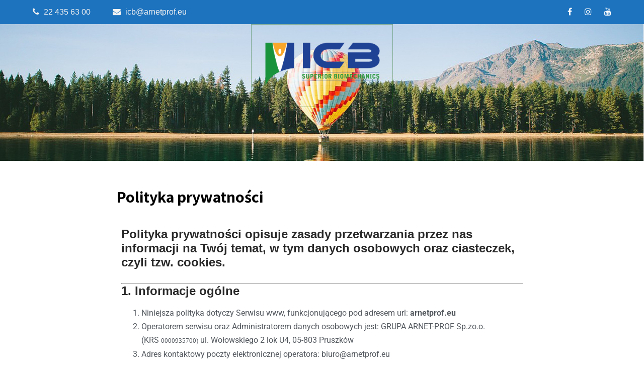

--- FILE ---
content_type: text/html; charset=UTF-8
request_url: https://wkladkiortopedyczne.eu/polityka-prywatnosci/
body_size: 19307
content:
<!DOCTYPE html>
<html xmlns="http://www.w3.org/1999/xhtml" lang="pl-PL">
<head>
<meta http-equiv="Content-Type" content="text/html; charset=UTF-8" />	
<!--[if IE]><meta http-equiv="X-UA-Compatible" content="IE=edge,chrome=1"><![endif]-->
<meta name="viewport" content="width=device-width, initial-scale=1.0, user-scalable=no"/>
<link rel="profile" href="https://gmpg.org/xfn/11"/>
<link rel="pingback" href="https://wkladkiortopedyczne.eu/xmlrpc.php" /> 
<title>Polityka prywatności &#8211; ICB MEDICAL</title>
<meta name='robots' content='max-image-preview:large' />
<link rel='dns-prefetch' href='//fonts.googleapis.com' />
<link rel="alternate" type="application/rss+xml" title="ICB MEDICAL &raquo; Kanał z wpisami" href="https://wkladkiortopedyczne.eu/feed/" />
<link rel="alternate" type="application/rss+xml" title="ICB MEDICAL &raquo; Kanał z komentarzami" href="https://wkladkiortopedyczne.eu/comments/feed/" />
<link rel="alternate" title="oEmbed (JSON)" type="application/json+oembed" href="https://wkladkiortopedyczne.eu/wp-json/oembed/1.0/embed?url=https%3A%2F%2Fwkladkiortopedyczne.eu%2Fpolityka-prywatnosci%2F" />
<link rel="alternate" title="oEmbed (XML)" type="text/xml+oembed" href="https://wkladkiortopedyczne.eu/wp-json/oembed/1.0/embed?url=https%3A%2F%2Fwkladkiortopedyczne.eu%2Fpolityka-prywatnosci%2F&#038;format=xml" />
<style id='wp-img-auto-sizes-contain-inline-css' type='text/css'>
img:is([sizes=auto i],[sizes^="auto," i]){contain-intrinsic-size:3000px 1500px}
/*# sourceURL=wp-img-auto-sizes-contain-inline-css */
</style>

<link rel='stylesheet' id='sgr-css' href='https://wkladkiortopedyczne.eu/wp-content/plugins/simple-google-recaptcha/sgr.css?ver=1667828753' type='text/css' media='all' />
<style id='wp-emoji-styles-inline-css' type='text/css'>

	img.wp-smiley, img.emoji {
		display: inline !important;
		border: none !important;
		box-shadow: none !important;
		height: 1em !important;
		width: 1em !important;
		margin: 0 0.07em !important;
		vertical-align: -0.1em !important;
		background: none !important;
		padding: 0 !important;
	}
/*# sourceURL=wp-emoji-styles-inline-css */
</style>
<style id='classic-theme-styles-inline-css' type='text/css'>
/*! This file is auto-generated */
.wp-block-button__link{color:#fff;background-color:#32373c;border-radius:9999px;box-shadow:none;text-decoration:none;padding:calc(.667em + 2px) calc(1.333em + 2px);font-size:1.125em}.wp-block-file__button{background:#32373c;color:#fff;text-decoration:none}
/*# sourceURL=/wp-includes/css/classic-themes.min.css */
</style>
<style id='global-styles-inline-css' type='text/css'>
:root{--wp--preset--aspect-ratio--square: 1;--wp--preset--aspect-ratio--4-3: 4/3;--wp--preset--aspect-ratio--3-4: 3/4;--wp--preset--aspect-ratio--3-2: 3/2;--wp--preset--aspect-ratio--2-3: 2/3;--wp--preset--aspect-ratio--16-9: 16/9;--wp--preset--aspect-ratio--9-16: 9/16;--wp--preset--color--black: #000000;--wp--preset--color--cyan-bluish-gray: #abb8c3;--wp--preset--color--white: #ffffff;--wp--preset--color--pale-pink: #f78da7;--wp--preset--color--vivid-red: #cf2e2e;--wp--preset--color--luminous-vivid-orange: #ff6900;--wp--preset--color--luminous-vivid-amber: #fcb900;--wp--preset--color--light-green-cyan: #7bdcb5;--wp--preset--color--vivid-green-cyan: #00d084;--wp--preset--color--pale-cyan-blue: #8ed1fc;--wp--preset--color--vivid-cyan-blue: #0693e3;--wp--preset--color--vivid-purple: #9b51e0;--wp--preset--gradient--vivid-cyan-blue-to-vivid-purple: linear-gradient(135deg,rgb(6,147,227) 0%,rgb(155,81,224) 100%);--wp--preset--gradient--light-green-cyan-to-vivid-green-cyan: linear-gradient(135deg,rgb(122,220,180) 0%,rgb(0,208,130) 100%);--wp--preset--gradient--luminous-vivid-amber-to-luminous-vivid-orange: linear-gradient(135deg,rgb(252,185,0) 0%,rgb(255,105,0) 100%);--wp--preset--gradient--luminous-vivid-orange-to-vivid-red: linear-gradient(135deg,rgb(255,105,0) 0%,rgb(207,46,46) 100%);--wp--preset--gradient--very-light-gray-to-cyan-bluish-gray: linear-gradient(135deg,rgb(238,238,238) 0%,rgb(169,184,195) 100%);--wp--preset--gradient--cool-to-warm-spectrum: linear-gradient(135deg,rgb(74,234,220) 0%,rgb(151,120,209) 20%,rgb(207,42,186) 40%,rgb(238,44,130) 60%,rgb(251,105,98) 80%,rgb(254,248,76) 100%);--wp--preset--gradient--blush-light-purple: linear-gradient(135deg,rgb(255,206,236) 0%,rgb(152,150,240) 100%);--wp--preset--gradient--blush-bordeaux: linear-gradient(135deg,rgb(254,205,165) 0%,rgb(254,45,45) 50%,rgb(107,0,62) 100%);--wp--preset--gradient--luminous-dusk: linear-gradient(135deg,rgb(255,203,112) 0%,rgb(199,81,192) 50%,rgb(65,88,208) 100%);--wp--preset--gradient--pale-ocean: linear-gradient(135deg,rgb(255,245,203) 0%,rgb(182,227,212) 50%,rgb(51,167,181) 100%);--wp--preset--gradient--electric-grass: linear-gradient(135deg,rgb(202,248,128) 0%,rgb(113,206,126) 100%);--wp--preset--gradient--midnight: linear-gradient(135deg,rgb(2,3,129) 0%,rgb(40,116,252) 100%);--wp--preset--font-size--small: 13px;--wp--preset--font-size--medium: 20px;--wp--preset--font-size--large: 36px;--wp--preset--font-size--x-large: 42px;--wp--preset--spacing--20: 0.44rem;--wp--preset--spacing--30: 0.67rem;--wp--preset--spacing--40: 1rem;--wp--preset--spacing--50: 1.5rem;--wp--preset--spacing--60: 2.25rem;--wp--preset--spacing--70: 3.38rem;--wp--preset--spacing--80: 5.06rem;--wp--preset--shadow--natural: 6px 6px 9px rgba(0, 0, 0, 0.2);--wp--preset--shadow--deep: 12px 12px 50px rgba(0, 0, 0, 0.4);--wp--preset--shadow--sharp: 6px 6px 0px rgba(0, 0, 0, 0.2);--wp--preset--shadow--outlined: 6px 6px 0px -3px rgb(255, 255, 255), 6px 6px rgb(0, 0, 0);--wp--preset--shadow--crisp: 6px 6px 0px rgb(0, 0, 0);}:where(.is-layout-flex){gap: 0.5em;}:where(.is-layout-grid){gap: 0.5em;}body .is-layout-flex{display: flex;}.is-layout-flex{flex-wrap: wrap;align-items: center;}.is-layout-flex > :is(*, div){margin: 0;}body .is-layout-grid{display: grid;}.is-layout-grid > :is(*, div){margin: 0;}:where(.wp-block-columns.is-layout-flex){gap: 2em;}:where(.wp-block-columns.is-layout-grid){gap: 2em;}:where(.wp-block-post-template.is-layout-flex){gap: 1.25em;}:where(.wp-block-post-template.is-layout-grid){gap: 1.25em;}.has-black-color{color: var(--wp--preset--color--black) !important;}.has-cyan-bluish-gray-color{color: var(--wp--preset--color--cyan-bluish-gray) !important;}.has-white-color{color: var(--wp--preset--color--white) !important;}.has-pale-pink-color{color: var(--wp--preset--color--pale-pink) !important;}.has-vivid-red-color{color: var(--wp--preset--color--vivid-red) !important;}.has-luminous-vivid-orange-color{color: var(--wp--preset--color--luminous-vivid-orange) !important;}.has-luminous-vivid-amber-color{color: var(--wp--preset--color--luminous-vivid-amber) !important;}.has-light-green-cyan-color{color: var(--wp--preset--color--light-green-cyan) !important;}.has-vivid-green-cyan-color{color: var(--wp--preset--color--vivid-green-cyan) !important;}.has-pale-cyan-blue-color{color: var(--wp--preset--color--pale-cyan-blue) !important;}.has-vivid-cyan-blue-color{color: var(--wp--preset--color--vivid-cyan-blue) !important;}.has-vivid-purple-color{color: var(--wp--preset--color--vivid-purple) !important;}.has-black-background-color{background-color: var(--wp--preset--color--black) !important;}.has-cyan-bluish-gray-background-color{background-color: var(--wp--preset--color--cyan-bluish-gray) !important;}.has-white-background-color{background-color: var(--wp--preset--color--white) !important;}.has-pale-pink-background-color{background-color: var(--wp--preset--color--pale-pink) !important;}.has-vivid-red-background-color{background-color: var(--wp--preset--color--vivid-red) !important;}.has-luminous-vivid-orange-background-color{background-color: var(--wp--preset--color--luminous-vivid-orange) !important;}.has-luminous-vivid-amber-background-color{background-color: var(--wp--preset--color--luminous-vivid-amber) !important;}.has-light-green-cyan-background-color{background-color: var(--wp--preset--color--light-green-cyan) !important;}.has-vivid-green-cyan-background-color{background-color: var(--wp--preset--color--vivid-green-cyan) !important;}.has-pale-cyan-blue-background-color{background-color: var(--wp--preset--color--pale-cyan-blue) !important;}.has-vivid-cyan-blue-background-color{background-color: var(--wp--preset--color--vivid-cyan-blue) !important;}.has-vivid-purple-background-color{background-color: var(--wp--preset--color--vivid-purple) !important;}.has-black-border-color{border-color: var(--wp--preset--color--black) !important;}.has-cyan-bluish-gray-border-color{border-color: var(--wp--preset--color--cyan-bluish-gray) !important;}.has-white-border-color{border-color: var(--wp--preset--color--white) !important;}.has-pale-pink-border-color{border-color: var(--wp--preset--color--pale-pink) !important;}.has-vivid-red-border-color{border-color: var(--wp--preset--color--vivid-red) !important;}.has-luminous-vivid-orange-border-color{border-color: var(--wp--preset--color--luminous-vivid-orange) !important;}.has-luminous-vivid-amber-border-color{border-color: var(--wp--preset--color--luminous-vivid-amber) !important;}.has-light-green-cyan-border-color{border-color: var(--wp--preset--color--light-green-cyan) !important;}.has-vivid-green-cyan-border-color{border-color: var(--wp--preset--color--vivid-green-cyan) !important;}.has-pale-cyan-blue-border-color{border-color: var(--wp--preset--color--pale-cyan-blue) !important;}.has-vivid-cyan-blue-border-color{border-color: var(--wp--preset--color--vivid-cyan-blue) !important;}.has-vivid-purple-border-color{border-color: var(--wp--preset--color--vivid-purple) !important;}.has-vivid-cyan-blue-to-vivid-purple-gradient-background{background: var(--wp--preset--gradient--vivid-cyan-blue-to-vivid-purple) !important;}.has-light-green-cyan-to-vivid-green-cyan-gradient-background{background: var(--wp--preset--gradient--light-green-cyan-to-vivid-green-cyan) !important;}.has-luminous-vivid-amber-to-luminous-vivid-orange-gradient-background{background: var(--wp--preset--gradient--luminous-vivid-amber-to-luminous-vivid-orange) !important;}.has-luminous-vivid-orange-to-vivid-red-gradient-background{background: var(--wp--preset--gradient--luminous-vivid-orange-to-vivid-red) !important;}.has-very-light-gray-to-cyan-bluish-gray-gradient-background{background: var(--wp--preset--gradient--very-light-gray-to-cyan-bluish-gray) !important;}.has-cool-to-warm-spectrum-gradient-background{background: var(--wp--preset--gradient--cool-to-warm-spectrum) !important;}.has-blush-light-purple-gradient-background{background: var(--wp--preset--gradient--blush-light-purple) !important;}.has-blush-bordeaux-gradient-background{background: var(--wp--preset--gradient--blush-bordeaux) !important;}.has-luminous-dusk-gradient-background{background: var(--wp--preset--gradient--luminous-dusk) !important;}.has-pale-ocean-gradient-background{background: var(--wp--preset--gradient--pale-ocean) !important;}.has-electric-grass-gradient-background{background: var(--wp--preset--gradient--electric-grass) !important;}.has-midnight-gradient-background{background: var(--wp--preset--gradient--midnight) !important;}.has-small-font-size{font-size: var(--wp--preset--font-size--small) !important;}.has-medium-font-size{font-size: var(--wp--preset--font-size--medium) !important;}.has-large-font-size{font-size: var(--wp--preset--font-size--large) !important;}.has-x-large-font-size{font-size: var(--wp--preset--font-size--x-large) !important;}
:where(.wp-block-post-template.is-layout-flex){gap: 1.25em;}:where(.wp-block-post-template.is-layout-grid){gap: 1.25em;}
:where(.wp-block-term-template.is-layout-flex){gap: 1.25em;}:where(.wp-block-term-template.is-layout-grid){gap: 1.25em;}
:where(.wp-block-columns.is-layout-flex){gap: 2em;}:where(.wp-block-columns.is-layout-grid){gap: 2em;}
:root :where(.wp-block-pullquote){font-size: 1.5em;line-height: 1.6;}
/*# sourceURL=global-styles-inline-css */
</style>
<link rel='stylesheet' id='complete-style-css' href='https://wkladkiortopedyczne.eu/wp-content/themes/skt-stone/style.css?ver=6.9' type='text/css' media='all' />
<link rel='stylesheet' id='complete-style-core-css' href='https://wkladkiortopedyczne.eu/wp-content/themes/skt-stone/style_core.css?ver=6.9' type='text/css' media='all' />
<link rel='stylesheet' id='complete-animated_css-css' href='https://wkladkiortopedyczne.eu/wp-content/themes/skt-stone/assets/css/animate.min.css?ver=6.9' type='text/css' media='all' />
<link rel='stylesheet' id='complete-static_css-css' href='https://wkladkiortopedyczne.eu/wp-content/themes/skt-stone/assets/css/nivo-slider.css?ver=6.9' type='text/css' media='all' />
<link rel='stylesheet' id='complete-gallery_css-css' href='https://wkladkiortopedyczne.eu/wp-content/themes/skt-stone/assets/css/prettyPhoto.css?ver=6.9' type='text/css' media='all' />
<link rel='stylesheet' id='complete-awesome_css-css' href='https://wkladkiortopedyczne.eu/wp-content/themes/skt-stone/assets/fonts/font-awesome.css?ver=6.9' type='text/css' media='all' />
<link rel='stylesheet' id='complete_google_fonts-css' href='//fonts.googleapis.com/css?family=Roboto+Condensed%3Aregular%2Citalic%2C700%2C300%7CAssistant%3A200%2C800%2C700%2C600%2C400%2C300%26subset%3Dlatin%2C' type='text/css' media='screen' />
<link rel='stylesheet' id='elementor-icons-css' href='https://wkladkiortopedyczne.eu/wp-content/plugins/elementor/assets/lib/eicons/css/elementor-icons.min.css?ver=5.45.0' type='text/css' media='all' />
<link rel='stylesheet' id='elementor-frontend-css' href='https://wkladkiortopedyczne.eu/wp-content/plugins/elementor/assets/css/frontend.min.css?ver=3.34.1' type='text/css' media='all' />
<link rel='stylesheet' id='elementor-post-3949-css' href='https://wkladkiortopedyczne.eu/wp-content/uploads/elementor/css/post-3949.css?ver=1767970055' type='text/css' media='all' />
<link rel='stylesheet' id='elementor-post-3-css' href='https://wkladkiortopedyczne.eu/wp-content/uploads/elementor/css/post-3.css?ver=1768221205' type='text/css' media='all' />
<link rel='stylesheet' id='elementor-gf-local-roboto-css' href='https://wkladkiortopedyczne.eu/wp-content/uploads/elementor/google-fonts/css/roboto.css?ver=1743751465' type='text/css' media='all' />
<link rel='stylesheet' id='elementor-gf-local-robotoslab-css' href='https://wkladkiortopedyczne.eu/wp-content/uploads/elementor/google-fonts/css/robotoslab.css?ver=1743751468' type='text/css' media='all' />
<script type="text/javascript" id="sgr-js-extra">
/* <![CDATA[ */
var sgr = {"sgr_site_key":"6LeKcj8bAAAAANZGsEr0lPn3q-n8DP09DWoQAlJz"};
//# sourceURL=sgr-js-extra
/* ]]> */
</script>
<script type="text/javascript" src="https://wkladkiortopedyczne.eu/wp-content/plugins/simple-google-recaptcha/sgr.js?ver=1667828753" id="sgr-js"></script>
<script type="text/javascript" src="https://wkladkiortopedyczne.eu/wp-includes/js/jquery/jquery.min.js?ver=3.7.1" id="jquery-core-js"></script>
<script type="text/javascript" src="https://wkladkiortopedyczne.eu/wp-includes/js/jquery/jquery-migrate.min.js?ver=3.4.1" id="jquery-migrate-js"></script>
<script type="text/javascript" src="https://wkladkiortopedyczne.eu/wp-content/themes/skt-stone/assets/js/complete.js?ver=1" id="complete_js-js"></script>
<script type="text/javascript" src="https://wkladkiortopedyczne.eu/wp-content/themes/skt-stone/assets/js/other.js?ver=1" id="complete_otherjs-js"></script>
<script type="text/javascript" src="https://wkladkiortopedyczne.eu/wp-content/themes/skt-stone/assets/js/jquery.bxslider.min.js?ver=1" id="complete_testimonialjs-js"></script>
<script type="text/javascript" src="https://wkladkiortopedyczne.eu/wp-content/themes/skt-stone/assets/js/index.js?ver=1" id="complete_index-js"></script>
<script type="text/javascript" src="https://wkladkiortopedyczne.eu/wp-content/themes/skt-stone/assets/js/jquery.quicksand.js?ver=1" id="complete_galjs1-js"></script>
<script type="text/javascript" src="https://wkladkiortopedyczne.eu/wp-content/themes/skt-stone/assets/js/script.js?ver=1" id="complete_galjs3-js"></script>
<script type="text/javascript" src="https://wkladkiortopedyczne.eu/wp-content/themes/skt-stone/assets/js/counterup.min.js?ver=1" id="complete_count-js"></script>
<script type="text/javascript" src="https://wkladkiortopedyczne.eu/wp-content/themes/skt-stone/assets/js/verticalslider.js?ver=1" id="complete_verticalslider-js"></script>
<script type="text/javascript" src="https://wkladkiortopedyczne.eu/wp-content/themes/skt-stone/assets/js/jquery.prettyPhoto.js?ver=1" id="complete_galjs4-js"></script>
<link rel="https://api.w.org/" href="https://wkladkiortopedyczne.eu/wp-json/" /><link rel="alternate" title="JSON" type="application/json" href="https://wkladkiortopedyczne.eu/wp-json/wp/v2/pages/3" /><link rel="EditURI" type="application/rsd+xml" title="RSD" href="https://wkladkiortopedyczne.eu/xmlrpc.php?rsd" />
<meta name="generator" content="WordPress 6.9" />
<link rel="canonical" href="https://wkladkiortopedyczne.eu/polityka-prywatnosci/" />
<link rel='shortlink' href='https://wkladkiortopedyczne.eu/?p=3' />
<style type="text/css">

/*Fixed Background*/

	/*BOXED LAYOUT*/
	.site_boxed .layer_wrapper, body.home.site_boxed #slidera {width: 90%;float: left;margin: 0 5%;
	background: #ffffff;}
	.site_boxed .stat_bg, .site_boxed .stat_bg_overlay{width: 90%;}
	.site_boxed .social_buttons{background: #ffffff;}
	.site_boxed .center {width: 95%!important;margin: 0 auto;}
	.site_boxed .head_top .center{ width:95%!important;}



/*Site Content Text Style*/
body, button, input, select, textarea{ 
	font-family:arial; 	}

.footer-post-area ul li h4,
.footer-post-area ul li h4 a{font-family:arial;}

.single_post .single_post_content .tabs li a:link, .single_post .single_post_content .tabs li a:visited{ color:#2b2b2b;}

.page_head{ background:#545556; color:#555555;}
.page_head .postitle{color:#555555;}	
.page_head .layerbread a:link, .page_head .layerbread a:visited{color:#555555;}	
.page_head_bg{background:url(https://wkladkiortopedyczne.eu/wp-content/themes/skt-stone/images/default-header-img.jpg);}


/*Feattured Boxes Section*/
.featured_area_bg{background:url();}
.featured_area{background-color:#f2f2f2;}
.featured_block img{height:70px;; width:70px;} 
.featured_block{background-color:#ffffff;}

.sktmore,
.newsletter-form input[type="submit"]{background-color:#ff6e26;}
.sktmore:hover,
.newsletter-form input[type="submit"]:hover{background-color:#393939;}

.left-fit-title h3, .right-fit-title h3, .left-fit-desc, .right-fit-desc{color:#282828;}
.left-fitright, .right-fitleft{background-color:#282828;}


.left-fitbox a:hover h3, .right-fitbox a:hover h3{color:#f3f3f3;}
.left-fitbox a:hover .left-fitright, .right-fitbox a:hover .right-fitleft{background-color:#f3f3f3;}

.right-fitleft, .left-fitright{color:#282828;}
.right-fit-desc, .left-fit-desc{border-bottom-color:#282828;}

.expanding-grid .spacer{background-color:#ff6e26;}
.expand-left h2, .expand-left{color:#000000;}

.headingseperator h3{color:#000000;}
.headingseperator h3::after{border-bottom-color:#ff6e26;}

.expanding-grid .links > li a.active:after{border-bottom-color:#ff6e26;}

.squarebox{background-color:#ffffff;}
.squarebox:hover{background-color:#79ab9f;}
.squaretitle{color:#000000;}

.perfectbox{background-color:#ffffff; border-color:#eaeaea;}
.perfectborder:hover, .perfectbox:hover{border-color:#ff6e26 !important;}

.post_block_style3{background-color:#ffffff; border-color:#eaeaea;}
.post_block_style3:before{background:#9f9f9f;}

	.post_block_style4 .posts4content{padding-left:0;}
	.post_block_style4.second_right .posts4content{padding-right:0; padding-left:4%;}

/*-----------------------------COLORS------------------------------------*/
		/*Header Color*/
		.header{ position:relative!important; background-color: rgba(255,255,255, 0.0);}
		
		
	@media screen and (min-width:768px){
					home .header_wrap .center {border-bottom: 1px solid rgba(255,255,255, 0.3);}
			}
				
		/*Head Top Bar Color*/
	 
		 .home .head-info-area, .home.has_trans_header .page .heade{background-color: rgba(30,115,190, 1) !important; z-index:999; position:relative;}
		
		.page .head-info-area, .single .head-info-area, .archive .head-info-area, .search .head-info-area, .error404 .head-info-area{ background:#1e73be;}
		
					.header{ position:absolute !important;}
				
		
				.home.has_trans_header .header_wrap {float: left; position:relative;width: 100%;}
		.home.has_trans_header .header{position: absolute!important;z-index: 999;}


		/*Boxed Header should have boxed width*/
		body.home.site_boxed .header_wrap.layer_wrapper{width: 90%;float: left;margin: 0 5%;}
		
		.home.has_trans_header .header, .home.has_trans_header.page.page-template-page-frontpage_template .header{background-image:none;}
				
		@media screen and (max-width:767px){
			.has_trans_header .header{ background:#ffffff!important;}
		}
		
		/*LOGO*/
		.logo img{height:90px; width:230px;} 

				.logo h2, .logo h1, .logo h2 a:link, .logo h2 a:visited, .logo h1 a:link, .logo h1 a:visited, .logo h2 a:hover, .logo h1 a:hover{ 
			font-family:'Roboto Condensed'; 			font-size:30px;			color:#282828;
		}
									.logo{ border: solid 1px rgba(11,96,0, 0.4); ;}
							
		
		/*HEADER TEXT BAR*/
				.head-info-area, .head-info-area a:link, .head-info-area a:visited{ 
			font-family:'arial'; 						color:#f2f2f2;
		}	
		
		.head-info-area a:hover{ 
			color:#edecec;
		}		
		
		a{color:#ff6e26;}
		a:hover{color:#685031;}
		
		
		/*Slider Title*/
				.title{ 
			font-family:'arial'; 			font-size:36px;			color:#ffffff;
		}	
		
				.slidedesc{ 
			font-family:'arial'; 						color:#ffffff;
		}	
		
				.slidebtn{ 
			font-family:'arial'; 			;
		}
		.slidebtn a{
			color:#ffffff; border-color: rgba(255,255,255, 0.5);
		}	
		.slidebtn a:hover{border-color:#feb71d; color:#feb71d;}	
		
		.nivo-controlNav a{
			background-color:rgba(255,255,255, 1); 
		}
		.nivo-controlNav a.active{
			background-color:rgba(0,0,0, 1); 
		}			
		.nivo-directionNav a{
			color:#ffffff		}
		
		a.nivo-nextNav{border-right-color:rgba(0,0,0, 1);}
		a.nivo-prevNav{border-left-color:rgba(0,0,0, 1);}
		
		a.nivo-nextNav:hover{
			border-right-color:rgba(255,255,255, 0.3);
			color:rgba(0,0,0, 1) !important;
		}
		a.nivo-prevNav:hover{
			border-left-color:rgba(255,255,255, 0.3);
			color:rgba(0,0,0, 1) !important;
			}
						
		/* Global H1 */	
						h1{ 
			font-family:'Assistant'; 			font-size:32px;			color:#000000;
		}
		
		h1 a:hover{ 
			color:#ff6e26;
		}
		
		/* Global H2 */	
						h2{ 
			font-family:'arial'; 					color:#282828;
		}
		
		h2 a:hover{ 
			color:#ff6e26;
		}
				
		/* Global H3 */	
						h3{ 
			font-family:'arial'; 					color:#282828;
		}
		
		h3 a:hover{ 
			color:#ff6e26;
		}
		
		/* Global H4 */	
						h4{ 
			font-family:'arial'; 					color:#282828;
		}
		
		h4 a:hover{ 
			color:#ff6e26;
		}	
		
		/* Global H5 */	
						h5{ 
			font-family:'arial'; 					color:#282828;
		}
		
		h5 a:hover{ 
			color:#ff6e26;
		}	
		
		/* Global H6 */	
						h6{ 
			font-family:'arial'; 					color:#282828;
		}
		
		h6 a:hover{ 
			color:#ff6e26;
		}
		
		/* Post Meta Color */
		.post_block_style1_meta, .post_block_style1_meta a:link, .post_block_style1_meta a:visited, .post_block_style2_meta, .post_block_style2_meta a:link, .post_block_style2_meta a:visited, .single_metainfo, .single_metainfo a:link, .single_metainfo a:visited{ 
			color:#282828;
		}
		
		/* Team Box Background Color */
		.team-infobox{ 
			background-color:#f7f7f7;
		}
		
		.collection-caption{background-color:rgba(255,255,255, 0.8);}	
		.collection-title, .collection-des, .collection-button{color:rgba(55,55,55, 1) !important;}	
		

		
		/* Social Icon Background Color */
		.social-icons a:link, .social-icons a:visited{ 
			background-color:#131313;
			color:#ffffff;
		}	
		
		/* Social Icon Hover Background Color */
		.social-icons a:hover{ 
			background-color:#ffffff;
			color:#131313;
			border-color:#ffffff;
		}
		
		/* Teambox Background Color */
				.testimonial-box, .test-cont{background-color:rgba(255,255,255, 1) !important;}	
				
		.test-cont:after{border-bottom-color:rgba(255,255,255, 1) !important;}	
		
					.testimonial-box:after{border-top-color:#ffffff;}
		
	.testimonilacontent h6{color:rgba(32,35,34, 1) !important;}
	.testimonilacontent p, .testimonilacontent, .bxslider li p{color:rgba(32,35,34, 0.7) !important;}
	
		/* Pager Color */		
		.bx-wrapper .bx-pager.bx-default-pager a:link, .bx-wrapper .bx-pager.bx-default-pager a:visited{background:#1f1f1f;}	
		/* Pager Active Color */
		.bx-wrapper .bx-pager.bx-default-pager a:hover, .bx-wrapper .bx-pager.bx-default-pager a.active{ 
			background:#feb71d;
		}
		
		/* Gallery Filter Active Bgcolor */
		h5.gallerytitle{color:#ffffff !important;}	
		.portfolio-area li{background-color:#250506;}	
		li.active a:link, li.active a:visited{ 
			background-color:#feb71d;
			color:#ffffff !important;
		}	
		.portfolio-categ li.active a, .portfolio-categ li a:hover{color:#feb71d !important;}	
		.portfolio-categ li{border-color:rgba(0,0,0, 0.2);}
		/* Gallery Filter Active Bgcolor */
		.portfolio-categ li a:link, .portfolio-categ li a:visited{color:#000000;}
		
		/* Gallery Filter Active Bgcolor */
		.portfolio-categ li a:link, .portfolio-categ li a:visited{ 
			color:#000000;
		}		
		
		/* Gallery Filter Active Bgcolor */
		.portfolio-categ li.active a:link, .portfolio-categ li.active a:visited{ 
			color:#ffffff;
		}			
		
		.portfolio-content .portfolio-area li .image-block-title{color:#ffffff;}
		
		/* Skills Bar Background Color */
		.skill-bg{ 
			background-color:#f8f8f8;
		}	
		
		/* Skills Bar Text Color */
		.skillbar-title{ 
			color:#ffffff;
		}			
															
		#simple-menu{color:#ffffff;}
		body.home.has_trans_header #simple-menu{color:#fff;}
		span.desc{color:#282828;}
		
		.header-extras li a,
		.header-extras li .header-search-toggle{color:#ffffff;}
		.header-extras li a:hover,
		.header-extras li .header-search-toggle:hover{color: #ffffff;}
		.header-extras li .custom-cart-count{background-color: #ffffff; color:#ffffff;}
		
		/*MENU Text Color*/
					#topmenu{background-color:rgba(255,255,255, 0.20);}
				
		#topmenu ul li a{color:#ffffff;}
		#topmenu ul li.menu_hover a:link, #topmenu ul li.menu_hover a:visited{border-color:#ffffff;}
		#topmenu ul li.menu_hover>a:link, #topmenu ul li.menu_hover>a:visited, body.has_trans_header.home #topmenu ul li.menu_hover>a:link, body.has_trans_header.home #topmenu ul li.menu_hover>a:visited{color:#ffffff;}
		#topmenu ul li.current-menu-item>a:link, #topmenu ul li.current-menu-item>a:visited, #topmenu ul li.current-menu-parent>a:link, #topmenu ul li.current_page_parent>a:visited, #topmenu ul li.current-menu-ancestor>a:link, #topmenu ul li.current-menu-ancestor>a:visited{color:#000000;}
		#topmenu ul li ul{border-color:#ffffff transparent transparent transparent;}
		#topmenu ul.menu>li:hover:after{background-color:#ffffff;}
		#topmenu ul li ul li a:hover{color:#000000;}
		
		#topmenu ul li.appointment-btn a{background-color: #000000; color: #fff !important;}
		#topmenu ul li.appointment-btn a:hover{background-color: #ffffff; color: #fff !important;}
		
#topmenu ul li.current-menu-item > a:link:after, #topmenu ul li.current-menu-item > a:visited:after, #topmenu ul li.current-menu-parent > a:link:after, #topmenu ul li.current_page_parent > a:visited:after, #topmenu ul li.current-menu-ancestor > a:link:after, #topmenu ul li.current-menu-ancestor > a:visited:after{content:''; border-bottom-color:#000000 !important;}		
		
		#topmenu ul.menu ul li{background-color:#ffffff;}		
		
		#topmenu ul.sub-menu li a, #topmenu ul.children li a{color:#282828;}	
		#topmenu ul.sub-menu li a:hover, #topmenu ul.children li a:hover, #topmenu li.menu_highlight_slim:hover, #topmenu ul.sub-menu li.current_page_item a, #topmenu ul.children li.current_page_item a, #topmenu ul.sub-menu li.current-menu-item a, #topmenu ul.children li.current-menu-item a{background-color:#1e73be !important;}	
		
				#topmenu .menu_hover > a:link, #topmenu .menu_hover > a:visited, #topmenu ul li.current-menu-item>a:link, #topmenu ul li.current-menu-item>a:visited, #topmenu ul li.current-menu-parent>a:link, #topmenu ul li.current_page_parent>a:visited, #topmenu ul li.current-menu-ancestor>a:link, #topmenu ul li.current-menu-ancestor>a:visited{	background:#1e73be !important;}

		.sidr{ background-color:#1e73be;}
		.pad_menutitle{ background-color:#ff6e26;}
		.sidr ul li a, .sidr ul li span, .sidr ul li ul li a, .sidr ul li ul li span{color:#ffffff;}
		.sidr ul li.sidr-class-current-menu-item > a{color:#ff6e26;}
		
		#simple-menu .fa-bars{color:#1e73be !important;}
		.pad_menutitle .fa-bars, .pad_menutitle .fa-times{color:#ffffff !important;}				

		.head_soc .social_bookmarks a:link, .head_soc .social_bookmarks a:visited{color:#ffffff;}
		.head_soc .social_bookmarks.bookmark_hexagon a:before {border-bottom-color: rgba(255,255,255, 0.3)!important;}
		.head_soc .social_bookmarks.bookmark_hexagon a i {background:rgba(255,255,255, 0.3)!important;}
		.head_soc .social_bookmarks.bookmark_hexagon a:after { border-top-color:rgba(255,255,255, 0.3)!important;}
		

		/*BASE Color*/
		.widget_border, .heading_border, #wp-calendar #today, .thn_post_wrap .more-link:hover, .moretag:hover, .search_term #searchsubmit, .error_msg #searchsubmit, #searchsubmit, .complete_pagenav a:hover, .nav-box a:hover .left_arro, .nav-box a:hover .right_arro, .pace .pace-progress, .homeposts_title .menu_border, span.widget_border, .ast_login_widget #loginform #wp-submit, .prog_wrap, .lts_layout1 a.image, .lts_layout2 a.image, .lts_layout3 a.image, .rel_tab:hover .related_img, .wpcf7-submit, .woo-slider #post_slider li.sale .woo_sale, .nivoinner .slide_button_wrap .lts_button, #accordion .slide_button_wrap .lts_button, .img_hover, p.form-submit #submit, .optimposts .type-product a.button.add_to_cart_button{background:#bebebe;} 
		
		.share_active, .comm_auth a, .logged-in-as a, .citeping a, .lay3 h2 a:hover, .lay4 h2 a:hover, .lay5 .postitle a:hover, .nivo-caption p a, .acord_text p a, .org_comment a, .org_ping a, .contact_submit input:hover, .widget_calendar td a, .ast_biotxt a, .ast_bio .ast_biotxt h3, .lts_layout2 .listing-item h2 a:hover, .lts_layout3 .listing-item h2 a:hover, .lts_layout4 .listing-item h2 a:hover, .lts_layout5 .listing-item h2 a:hover, .rel_tab:hover .rel_hover, .post-password-form input[type~=submit], .bio_head h3, .blog_mo a:hover, .ast_navigation a:hover, .lts_layout4 .blog_mo a:hover{color:#bebebe;}
		#home_widgets .widget .thn_wgt_tt, #sidebar .widget .thn_wgt_tt, #footer .widget .thn_wgt_tt, .astwt_iframe a, .ast_bio .ast_biotxt h3, .ast_bio .ast_biotxt a, .nav-box a span, .lay2 h2.postitle:hover a{color:#bebebe;}
		.pace .pace-activity{border-top-color: #bebebe!important;border-left-color: #bebebe!important;}
		.pace .pace-progress-inner{box-shadow: 0 0 10px #bebebe, 0 0 5px #bebebe;
		  -webkit-box-shadow: 0 0 10px #bebebe, 0 0 5px #bebebe;
		  -moz-box-shadow: 0 0 10px #bebebe, 0 0 5px #bebebe;}
		
		.fotorama__thumb-border, .ast_navigation a:hover{ border-color:#bebebe!important;}
		
		
		/*Text Color on BASE COLOR Element*/
		.icon_round a, #wp-calendar #today, .moretag:hover, .search_term #searchsubmit, .error_msg #searchsubmit, .complete_pagenav a:hover, .ast_login_widget #loginform #wp-submit, #searchsubmit, .prog_wrap, .rel_tab .related_img i, .lay1 h2.postitle a, .nivoinner .slide_button_wrap .lts_button, #accordion .slide_button_wrap .lts_button, .lts_layout1 .icon_wrap a, .lts_layout2 .icon_wrap a, .lts_layout3 .icon_wrap a, .lts_layout1 .icon_wrap a:hover{color:#ffffff;}
		.thn_post_wrap .listing-item .moretag:hover, body .lts_layout1 .listing-item .title, .lts_layout2 .img_wrap .complete_plus, .img_hover .icon_wrap a, body .thn_post_wrap .lts_layout1 .icon_wrap a, .wpcf7-submit, .woo-slider #post_slider li.sale .woo_sale, p.form-submit #submit, .optimposts .type-product a.button.add_to_cart_button{color:#ffffff;}




/*Sidebar Widget Background Color */
#sidebar .widget{ background:#FFFFFF;}
#sidebar .widget_wrap{border-color:#eeeff5;}
/*Widget Title Color */
#sidebar .widget-title, #sidebar .widget-title a{color:#666666;}

#sidebar #sidebar .widget, #sidebar .widget .widget_wrap{ color:#999999;}
#sidebar .widget .widgettitle, #sidebar .widget .widgettitle a:link, #sidebar .widget .widgettitle a:visited{font-size:16px;}

#sidebar .widget li a, #sidebar .widget a{ color:#ff6e26;}
#sidebar .widget li a:hover, #sidebar .widget a:hover{ color:#999999;}


.flipcard .front{background-color:#ffffff; border-color:#e0e0e0;}

.flipcard .back{background-color:#f7f7f7; border-color:#000000;}

.divider5 span, .divider6 span{background-color:#8c8b8b;}
.divider1, .divider2, .divider3, .divider4, .divider5, .divider6, .fusion-title .title-sep, .fusion-title.sep-underline, .product .product-border, .fusion-title .title-sep{border-color:#8c8b8b;}

.timeline-both-side li .timeline-description{background-color:#ffffff;}

.timeline-both-side:before, .timeline-both-side li .border-line, .timeline-both-side li .border-line:before{background-color:#dedede;}

.timeline-both-side:after, .timeline-both-side li .timeline-description{border-color:#dedede;}
.griditem{background-color:#ffffff;}
.griditem{border-color:#cccccc;}

.serviceboxbg{background:rgba(255,110,38, 0.8); border-right-color:#30a0fd;}
.serviceboxbg:hover{background-color:#685031;}
.servicebox h3, .serviceboxbg p{color:#ffffff !important;}
.sktgo, .sktgo:hover{background-color:#ffffff;}

#footer .footercols1 h3, #footer .footercols2 h3, #footer .footercols3 h3, #footer .footercols4 h3{color:#ffffff;}

#footer .footercols1 h3::after,
#footer .footercols2 h3::after,
#footer .footercols3 h3::after,
#footer .footercols4 h3::after{background-color: #ff6e26;}

.footer-infobox .center{border-color: #435f8e;}

.footmenu li a,
.footer-blog-posts ul li a{color: #ffffff;}

.footmenu li a:hover,
.footer-blog-posts ul li a:hover,
.footmenu li.current-menu-item a,
.footmenu li.current_page_item a{color: #b2b2b2;}

/*FOOTER WIDGET COLORS*/
#footer{background-color: #1e73be; background-image: url();}
#footer .footercols1, #footer .footercols2, #footer .footercols3, #footer .footercols4, .footer-post-area ul li h4, .footer-post-area ul li h4 a:link, .footer-post-area ul li h4 a:visited{color:#bebebe;}

#followus-scribe-area{background:rgba(255,255,255, 0.10);}

/*COPYRIGHT COLORS*/
#copyright{background-color: ;}
.copytext, .copytext a:link, .copytext a:visited{color: #bebebe;}

.foot_soc .social_bookmarks a:link, .foot_soc .social_bookmarks a:visited{color:#bebebe;}
.foot_soc .social_bookmarks.bookmark_hexagon a:before {border-bottom-color: rgba(190,190,190, 0.3);}
.foot_soc .social_bookmarks.bookmark_hexagon a i {background:rgba(190,190,190, 0.3);}
.foot_soc .social_bookmarks.bookmark_hexagon a:after { border-top-color:rgba(190,190,190, 0.3);}



/*-------------------------------------TYPOGRAPHY--------------------------------------*/

/*Post Titles and headings Font*/
.postitle, .product_title{ font-family:Roboto Condensed;}

/*Menu Font*/
#topmenu ul li a{ font-family:arial;}



#topmenu ul li a{font-size:17px;}

/*Body Text Color*/
body, .home_cat a, .contact_submit input, .comment-form-comment textarea{ color:#2b2b2b;}
.single_post_content .tabs li a{ color:#2b2b2b;}
.thn_post_wrap .listing-item .moretag{ color:#2b2b2b;}
	
	

/*Post Title */
.postitle, .postitle a, .nav-box a, h3#comments, h3#comments_ping, .comment-reply-title, .related_h3, .nocomments, .lts_layout2 .listing-item h2 a, .lts_layout3 .listing-item h2 a, .lts_layout4 .listing-item h2 a, .author_inner h5, .product_title, .woocommerce-tabs h2, .related.products h2, .optimposts .type-product h2.postitle a, .woocommerce ul.products li.product h3{ text-decoration:none; color:#666666;}

/*Woocommerce*/
.optimposts .type-product a.button.add_to_cart_button:hover{background-color:#ffffff;color:#bebebe;} 
.optimposts .lay2_wrap .type-product span.price, .optimposts .lay3_wrap .type-product span.price, .optimposts .lay4_wrap  .type-product span.price, .optimposts .lay4_wrap  .type-product a.button.add_to_cart_button{color:#666666;}
.optimposts .lay2_wrap .type-product a.button.add_to_cart_button:before, .optimposts .lay3_wrap .type-product a.button.add_to_cart_button:before{color:#666666;}
.optimposts .lay2_wrap .type-product a.button.add_to_cart_button:hover:before, .optimposts .lay3_wrap .type-product a.button.add_to_cart_button:hover:before, .optimposts .lay4_wrap  .type-product h2.postitle a{color:#bebebe;}



@media screen and (max-width: 480px){
body.home.has_trans_header .header .logo h1 a:link, body.home.has_trans_header .header .logo h1 a:visited{ color:#282828!important;}
body.home.has_trans_header .header #simple-menu{color:#ffffff!important;}
}

/*USER'S CUSTOM CSS---------------------------------------------------------*/
span.desc{display: none;}/*---------------------------------------------------------*/
</style>

<!--[if IE]>
<style type="text/css">
.text_block_wrap, .home .lay1, .home .lay2, .home .lay3, .home .lay4, .home .lay5, .home_testi .looper, #footer .widgets{opacity:1!important;}
#topmenu ul li a{display: block;padding: 20px; background:url(#);}
</style>
<![endif]-->
<meta name="generator" content="Elementor 3.34.1; features: additional_custom_breakpoints; settings: css_print_method-external, google_font-enabled, font_display-auto">
<style type="text/css">.recentcomments a{display:inline !important;padding:0 !important;margin:0 !important;}</style>			<style>
				.e-con.e-parent:nth-of-type(n+4):not(.e-lazyloaded):not(.e-no-lazyload),
				.e-con.e-parent:nth-of-type(n+4):not(.e-lazyloaded):not(.e-no-lazyload) * {
					background-image: none !important;
				}
				@media screen and (max-height: 1024px) {
					.e-con.e-parent:nth-of-type(n+3):not(.e-lazyloaded):not(.e-no-lazyload),
					.e-con.e-parent:nth-of-type(n+3):not(.e-lazyloaded):not(.e-no-lazyload) * {
						background-image: none !important;
					}
				}
				@media screen and (max-height: 640px) {
					.e-con.e-parent:nth-of-type(n+2):not(.e-lazyloaded):not(.e-no-lazyload),
					.e-con.e-parent:nth-of-type(n+2):not(.e-lazyloaded):not(.e-no-lazyload) * {
						background-image: none !important;
					}
				}
			</style>
			<link rel="icon" href="https://wkladkiortopedyczne.eu/wp-content/uploads/2020/04/cropped-icb_symbol-32x32.png" sizes="32x32" />
<link rel="icon" href="https://wkladkiortopedyczne.eu/wp-content/uploads/2020/04/cropped-icb_symbol-192x192.png" sizes="192x192" />
<link rel="apple-touch-icon" href="https://wkladkiortopedyczne.eu/wp-content/uploads/2020/04/cropped-icb_symbol-180x180.png" />
<meta name="msapplication-TileImage" content="https://wkladkiortopedyczne.eu/wp-content/uploads/2020/04/cropped-icb_symbol-270x270.png" />

<style>.head_inner{border: none;}</style>

</head>

<body data-rsssl=1 class="privacy-policy wp-singular page-template page-template-templates page-template-page-nosidebar_template page-template-templatespage-nosidebar_template-php page page-id-3 wp-theme-skt-stone site_full has_trans_header not_frontpage elementor-default elementor-kit-3949 elementor-page elementor-page-3">
<!--HEADER-->
<div class="header_wrap layer_wrapper">
		
<!--HEADER STARTS-->
<!--HEAD INFO AREA-->

<div class="head-info-area">
  <div class="center">
        <div class="left"><span class="phntp">
            <i class="fa fa-phone" aria-hidden="true"></i> 22 435 63 00            </span> <span class="emltp">
            <i class="fa fa-envelope" aria-hidden="true"></i> icb@arnetprof.eu

            </span></div>
            <div class="right"><span class="sintp">
            </span> <span class="suptp">
            
<div class="social-icons"><a href="https://www.facebook.com/wkladkiortopedyczneICB" target="_blank" class="fa fa-facebook fa-1x" title="facebook"></a><a href="https://www.instagram.com/icb_medical_arnetprof" target="_blank" class="fa fa-instagram fa-1x" title="instagram"></a><a href="https://www.youtube.com/user/ICBMedical" target="_blank" class="fa fa-youtube fa-1x" title="youtube"></a></div>
            </span> </div>
        <div class="clear"></div>
  </div>
</div>
<div class="header type3">
  <div class="centerlogo"> 
    <!--LOGO START-->
    <div class="logo">
            <a class="logoimga" title="ICB MEDICAL" href="https://wkladkiortopedyczne.eu/"><img src="https://wkladkiortopedyczne.eu/wp-content/uploads/2020/04/icb_logo_d.png" /></a> <span class="desc">TERMOPLASTYCZNE WKŁADKI ORTOPEDYCZNE ICB MEDICAL</span>
          </div>
    <!--LOGO END--> 
  </div>
  <div class="center centerlogoarea">
    <div class="head_inner"> 
      <!--MENU START--> 
      <!--MOBILE MENU START--> 
      <a id="simple-menu" href="#sidr"><i class="fa-bars"></i></a> 
      <!--MOBILE MENU END-->
      <div id="topmenu" class="">
        <div class="menu-header"><ul id="menu-header" class="menu"><li id="menu-item-4871" class="menu-item menu-item-type-post_type menu-item-object-page menu-item-has-children menu-item-4871"><a href="https://wkladkiortopedyczne.eu/o-wkladkach/">O WKŁADKACH ICB</a>
<ul class="sub-menu">
	<li id="menu-item-4003" class="menu-item menu-item-type-post_type menu-item-object-page menu-item-4003"><a href="https://wkladkiortopedyczne.eu/o-icb-medical/">O ICB MEDICAL</a></li>
	<li id="menu-item-4141" class="menu-item menu-item-type-post_type menu-item-object-page menu-item-4141"><a href="https://wkladkiortopedyczne.eu/wyjatkowa-konstrukcja-icb-medical/">WYJĄTKOWA KONSTRUKCJA WKŁADEK ORTOPEDYCZNYCH ICB MEDICAL</a></li>
	<li id="menu-item-4342" class="menu-item menu-item-type-post_type menu-item-object-page menu-item-4342"><a href="https://wkladkiortopedyczne.eu/jak-wkladki-moga-pomoc/">JAK WKŁADKI ORTOPEDYCZNE ICB MEDICAL MOGĄ POMÓC?</a></li>
	<li id="menu-item-4866" class="menu-item menu-item-type-post_type menu-item-object-page menu-item-4866"><a href="https://wkladkiortopedyczne.eu/modelowanie-termiczne-wkladek-icb-medical/">MODELOWANIE TERMICZNE WKŁADEK ORTOPEDYCZNYCH ICB MEDICAL</a></li>
	<li id="menu-item-4877" class="menu-item menu-item-type-post_type menu-item-object-page menu-item-4877"><a href="https://wkladkiortopedyczne.eu/rodzaje-wkladek-icb-medical/">RODZAJE WKŁADEK ORTOPEDYCZNYCH ICB MEDICAL</a></li>
	<li id="menu-item-4910" class="menu-item menu-item-type-post_type menu-item-object-page menu-item-4910"><a href="https://wkladkiortopedyczne.eu/jak-dobrac-wkladki/">JAK DOBRAĆ WKŁADKI ORTOPEDYCZNE ICB MEDICAL?</a></li>
	<li id="menu-item-4962" class="menu-item menu-item-type-post_type menu-item-object-page menu-item-4962"><a href="https://wkladkiortopedyczne.eu/dodatki-icb-medical/">DODATKI ICB MEDICAL</a></li>
	<li id="menu-item-4965" class="menu-item menu-item-type-post_type menu-item-object-page menu-item-4965"><a href="https://wkladkiortopedyczne.eu/jak-modyfikowac-icb-medical/">JAK MODYFIKOWAĆ WKŁADKI ORTOPEDYCZNE ICB MEDICAL?</a></li>
</ul>
</li>
<li id="menu-item-4001" class="menu-item menu-item-type-post_type menu-item-object-page menu-item-has-children menu-item-4001"><a href="https://wkladkiortopedyczne.eu/leczenie/">LECZENIE</a>
<ul class="sub-menu">
	<li id="menu-item-4439" class="menu-item menu-item-type-post_type menu-item-object-page menu-item-4439"><a href="https://wkladkiortopedyczne.eu/zapalenie-sciegna-achillesa/">ZAPALENIE ŚCIĘGNA ACHILLESA</a></li>
	<li id="menu-item-4455" class="menu-item menu-item-type-post_type menu-item-object-page menu-item-4455"><a href="https://wkladkiortopedyczne.eu/paluch-koslawy/">PALUCH KOŚLAWY</a></li>
	<li id="menu-item-4465" class="menu-item menu-item-type-post_type menu-item-object-page menu-item-4465"><a href="https://wkladkiortopedyczne.eu/bol-kolana/">BÓL KOLANA</a></li>
	<li id="menu-item-4692" class="menu-item menu-item-type-post_type menu-item-object-page menu-item-4692"><a href="https://wkladkiortopedyczne.eu/bol-dolnego-odcinak-plecow/">BÓL DOLNEGO ODCINAK PLECÓW</a></li>
	<li id="menu-item-4740" class="menu-item menu-item-type-post_type menu-item-object-page menu-item-4740"><a href="https://wkladkiortopedyczne.eu/bol-przodostopia/">BÓL PRZODOSTOPIA</a></li>
	<li id="menu-item-4793" class="menu-item menu-item-type-post_type menu-item-object-page menu-item-4793"><a href="https://wkladkiortopedyczne.eu/choroba-osgoo-schlatters/">CHOROBA OSGOO SCHLATTERS</a></li>
	<li id="menu-item-5073" class="menu-item menu-item-type-post_type menu-item-object-page menu-item-5073"><a href="https://wkladkiortopedyczne.eu/zapalenie-rozciegna-podeszowego/">ZAPALENIE ROZCIĘGNA PODESZWOWEGO</a></li>
	<li id="menu-item-5125" class="menu-item menu-item-type-post_type menu-item-object-page menu-item-5125"><a href="https://wkladkiortopedyczne.eu/zapalenie-trzeszczki/">ZAPALENIE TRZESZCZKI</a></li>
	<li id="menu-item-5150" class="menu-item menu-item-type-post_type menu-item-object-page menu-item-5150"><a href="https://wkladkiortopedyczne.eu/shin-splints/">SHIN SPLINTS</a></li>
</ul>
</li>
<li id="menu-item-4000" class="menu-item menu-item-type-post_type menu-item-object-page menu-item-has-children menu-item-4000"><a href="https://wkladkiortopedyczne.eu/porady/">PORADY</a>
<ul class="sub-menu">
	<li id="menu-item-4493" class="menu-item menu-item-type-post_type menu-item-object-page menu-item-4493"><a href="https://wkladkiortopedyczne.eu/jak-przygotowac-sie-do-wkladek-icb-medical/">JAK PRZYGOTOWAĆ SIĘ DO WKŁADEK ORTOPEDYCZNYCH ICB MEDICAL?</a></li>
	<li id="menu-item-4491" class="menu-item menu-item-type-post_type menu-item-object-page menu-item-4491"><a href="https://wkladkiortopedyczne.eu/jak-konserwowac-wkladki-icb-medical/">JAK KONSERWOWAĆ WKŁADKI ORTOPEDYCZNE ICB MEDICAL?</a></li>
	<li id="menu-item-4492" class="menu-item menu-item-type-post_type menu-item-object-page menu-item-4492"><a href="https://wkladkiortopedyczne.eu/jak-przystosowac-sie-do-wkladek-icb-medical/">JAK PRZYSTOSOWAĆ SIĘ DO WKŁADEK ORTOPEDYCZNYCH ICB MEDICAL?</a></li>
	<li id="menu-item-4490" class="menu-item menu-item-type-post_type menu-item-object-page menu-item-4490"><a href="https://wkladkiortopedyczne.eu/najczesciej-zadawane-pytania/">NAJCZĘŚCIEJ ZADAWANE PYTANIA</a></li>
</ul>
</li>
<li id="menu-item-3645" class="menu-item menu-item-type-post_type menu-item-object-page menu-item-3645"><a href="https://wkladkiortopedyczne.eu/kontakt/">KONTAKT</a></li>
</ul></div>      </div>
      <!--MENU END-->
    </div>
  </div>
</div>
<!--HEADER ENDS--></div><!--layer_wrapper class END-->

<!--Slider START-->
     
<!--Slider END-->

    <div class="page_fullwidth_wrap layer_wrapper">
    	        <!--CUSTOM PAGE HEADER STARTS-->
				

      	<!--Header for PAGE & POST-->
    <div class="">
	    <div class="page_head"><img fetchpriority="high" width="1350" height="272" src="https://wkladkiortopedyczne.eu/wp-content/uploads/2016/02/banner3.jpg" class="attachment-post-thumbnail size-post-thumbnail wp-post-image" alt="" decoding="async" srcset="https://wkladkiortopedyczne.eu/wp-content/uploads/2016/02/banner3.jpg 1350w, https://wkladkiortopedyczne.eu/wp-content/uploads/2016/02/banner3-300x60.jpg 300w, https://wkladkiortopedyczne.eu/wp-content/uploads/2016/02/banner3-1024x206.jpg 1024w, https://wkladkiortopedyczne.eu/wp-content/uploads/2016/02/banner3-768x155.jpg 768w" sizes="(max-width: 1350px) 100vw, 1350px" /></div>
		

	</div>
      <!--page_head class END-->
    
   
      	  
      
      
        <!--CUSTOM PAGE HEADER ENDS-->
            <div id="content">
        <div class="center">
            <div class="no_wrap">
                <div class="single_post">
					                        <div class="post-3 page type-page status-publish has-post-thumbnail hentry" id="post-3">  
                      
                        <!--EDIT BUTTON START-->
                                                    <!--EDIT BUTTON END-->
                        
                        <!--PAGE CONTENT START--> 
                        <div class="single_post_content">

                                <!--THE CONTENT START-->
                                    <div class="thn_post_wrap">
                                    	<h1 class="page-title">Polityka prywatności</h1>
                                        		<div data-elementor-type="wp-page" data-elementor-id="3" class="elementor elementor-3">
						<section class="elementor-section elementor-top-section elementor-element elementor-element-0c0b5da elementor-section-boxed elementor-section-height-default elementor-section-height-default" data-id="0c0b5da" data-element_type="section">
						<div class="elementor-container elementor-column-gap-default">
					<div class="elementor-column elementor-col-100 elementor-top-column elementor-element elementor-element-a9acad0" data-id="a9acad0" data-element_type="column">
			<div class="elementor-widget-wrap elementor-element-populated">
						<div class="elementor-element elementor-element-6330878 elementor-widget elementor-widget-text-editor" data-id="6330878" data-element_type="widget" data-widget_type="text-editor.default">
				<div class="elementor-widget-container">
									<h2>Polityka prywatności opisuje zasady przetwarzania przez nas informacji na Twój temat, w tym danych osobowych oraz ciasteczek, czyli tzw. cookies.</h2>
<div>&nbsp;</div>
<hr class="wp-block-separator">
<h2><strong>1. Informacje ogólne</strong></h2>
<ol>
<li>Niniejsza polityka dotyczy Serwisu www, funkcjonującego pod adresem url:&nbsp;<strong>arnetprof.eu</strong></li>
<li>Operatorem serwisu oraz Administratorem danych osobowych jest:&nbsp;GRUPA ARNET-PROF Sp.zo.o. (KRS&nbsp;<span style="font-family: &quot;Helvetica Neue&quot;; font-size: 13px;">0000935700)</span>&nbsp;ul. Wołowskiego 2 lok U4, 05-803 Pruszków</li>
<li>Adres kontaktowy poczty elektronicznej operatora: biuro@arnetprof.eu</li>
<li>Operator jest Administratorem Twoich danych osobowych w odniesieniu do danych podanych dobrowolnie w Serwisie.</li>
<li>Serwis wykorzystuje dane osobowe w następujących celach:
<ul>
<li>Obsługa zapytań przez formularz</li>
</ul>
</li>
<li>Serwis realizuje funkcje pozyskiwania informacji o użytkownikach i ich zachowaniu w następujący sposób:
<ol>
<li>Poprzez dobrowolnie wprowadzone w formularzach dane, które zostają wprowadzone do systemów Operatora.</li>
<li>Poprzez zapisywanie w urządzeniach końcowych plików cookie (tzw. „ciasteczka”).</li>
</ol>
</li>
</ol>
<h2><strong>2. Wybrane metody ochrony danych stosowane przez Operatora</strong></h2>
<ol>
<li>Istotnym elementem ochrony danych jest regularna aktualizacja wszelkiego oprogramowania, wykorzystywanego przez Operatora do przetwarzania danych osobowych, co w szczególności oznacza regularne aktualizacje komponentów programistycznych.</li>
</ol>
<h2><strong>3. Hosting</strong></h2>
<ol>
<li>Serwis jest hostowany (technicznie utrzymywany) na serwera operatora: inna firma</li>
</ol>
<h2><strong>4. Twoje prawa i dodatkowe informacje o sposobie wykorzystania danych</strong></h2>
<ol>
<li>W niektórych sytuacjach Administrator ma prawo przekazywać Twoje dane osobowe innym odbiorcom, jeśli będzie to niezbędne do wykonania zawartej z Tobą umowy lub do zrealizowania obowiązków ciążących na Administratorze. Dotyczy to takich grup odbiorców:
<ul>
<li>upoważnieni pracownicy i współpracownicy, którzy korzystają z danych w celu realizacji celu działania strony</li>
</ul>
</li>
<li>Twoje dane osobowe przetwarzane przez Administratora nie dłużej, niż jest to konieczne do wykonania związanych z nimi czynności określonych osobnymi przepisami (np. o prowadzeniu rachunkowości). W odniesieniu do danych marketingowych dane nie będą przetwarzane dłużej niż przez 3 lata.</li>
<li>Przysługuje Ci prawo żądania od Administratora:
<ul>
<li>dostępu do danych osobowych Ciebie dotyczących,</li>
<li>ich sprostowania,</li>
<li>usunięcia,</li>
<li>ograniczenia przetwarzania,</li>
<li>oraz przenoszenia danych.</li>
</ul>
</li>
<li>Przysługuje Ci prawo do złożenia sprzeciwu w zakresie przetwarzania wskazanego w pkt 3.3 c) wobec przetwarzania danych osobowych w celu wykonania prawnie uzasadnionych interesów realizowanych przez Administratora, w tym profilowania, przy czym prawo sprzeciwu nie będzie mogło być wykonane w przypadku istnienia ważnych prawnie uzasadnionych podstaw do przetwarzania, nadrzędnych wobec Ciebie interesów, praw i wolności, w szczególności ustalenia, dochodzenia lub obrony roszczeń.</li>
<li>Na działania Administratora przysługuje skarga do Prezesa Urzędu Ochrony Danych Osobowych, ul. Stawki 2, 00-193 Warszawa.</li>
<li>Podanie danych osobowych jest dobrowolne, lecz niezbędne do obsługi Serwisu.</li>
<li>W stosunku do Ciebie mogą być podejmowane czynności polegające na zautomatyzowanym podejmowaniu decyzji, w tym profilowaniu w celu świadczenia usług w ramach zawartej umowy oraz w celu prowadzenia przez Administratora marketingu bezpośredniego.</li>
<li>Dane osobowe nie są przekazywane od krajów trzecich w rozumieniu przepisów o ochronie danych osobowych. Oznacza to, że nie przesyłamy ich poza teren Unii Europejskiej.</li>
</ol>
<h2><strong>5. Informacje w formularzach</strong></h2>
<ol>
<li>Serwis zbiera informacje podane dobrowolnie przez użytkownika, w tym dane osobowe, o ile zostaną one podane.</li>
<li>Serwis może zapisać informacje o parametrach połączenia (oznaczenie czasu, adres IP).</li>
<li>Serwis, w niektórych wypadkach, może zapisać informację ułatwiającą powiązanie danych w formularzu z adresem e-mail użytkownika wypełniającego formularz. W takim wypadku adres e-mail użytkownika pojawia się wewnątrz adresu url strony zawierającej formularz.</li>
<li>Dane podane w formularzu są przetwarzane w celu wynikającym z funkcji konkretnego formularza, np. w celu dokonania procesu obsługi zgłoszenia serwisowego lub kontaktu handlowego, rejestracji usług itp. Każdorazowo kontekst i opis formularza w czytelny sposób informuje, do czego on służy.</li>
</ol>
<h2><strong>6. Logi Administratora</strong></h2>
<ol>
<li>Informacje zachowaniu użytkowników w serwisie mogą podlegać logowaniu. Dane te są wykorzystywane w celu administrowania serwisem.</li>
</ol>
<h2><strong>7. Istotne techniki marketingowe</strong></h2>
<ol>
<li>Operator stosuje analizę statystyczną ruchu na stronie, poprzez Google Analytics (Google Inc. z siedzibą w USA). Operator nie przekazuje do operatora tej usługi danych osobowych, a jedynie zanonimizowane informacje. Usługa bazuje na wykorzystaniu ciasteczek w urządzeniu końcowym użytkownika. W zakresie informacji o preferencjach użytkownika gromadzonych przez sieć reklamową Google użytkownik może przeglądać i edytować informacje wynikające z plików cookies przy pomocy narzędzia: https://www.google.com/ads/preferences/</li>
<li>Operator stosuje techniki remarketingowe, pozwalające na dopasowanie przekazów reklamowych do zachowania użytkownika na stronie, co może dawać złudzenie, że dane osobowe użytkownika są wykorzystywane do jego śledzenia, jednak w praktyce nie dochodzi do przekazania żadnych danych osobowych od Operatora do operatorom reklam. Technologicznym warunkiem takich działań jest włączona obsługa plików cookie.</li>
<li>Operator stosuje korzysta z piksela Facebooka. Ta technologia powoduje, że serwis Facebook (Facebook Inc. z siedzibą w USA) wie, że dana osoba w nim zarejestrowana korzysta z Serwisu. Bazuje w tym wypadku na danych, wobec których sam jest administratorem, Operator nie przekazuje od siebie żadnych dodatkowych danych osobowych serwisowi Facebook. Usługa bazuje na wykorzystaniu ciasteczek w urządzeniu końcowym użytkownika.</li>
<li>Operator stosuje rozwiązanie badające zachowanie użytkowników poprzez tworzenie map ciepła oraz nagrywanie zachowania na stronie. Te informacje są anonimizowane zanim zostaną przesłane do operatora usługi tak, że nie wie on jakiej osoby fizycznej one dotyczą. W szczególności nagrywaniu nie podlegają wpisywane hasła oraz inne dane osobowe.</li>
<li>Operator stosuje rozwiązanie automatyzujące działanie Serwisu w odniesieniu do użytkowników, np. mogące przesłać maila do użytkownika po odwiedzeniu konkretnej podstrony, o ile wyraził on zgodę na otrzymywanie korespondencji handlowej od Operatora.</li>
<li>Operator może stosować profilowanie w rozumieniu przepisów o ochronie danych osobowych</li>
</ol>
<h2><strong>8. Informacja o plikach cookies</strong></h2>
<ol>
<li>Serwis korzysta z plików cookies.</li>
<li>Pliki cookies (tzw. „ciasteczka”) stanowią dane informatyczne, w szczególności pliki tekstowe, które przechowywane są w urządzeniu końcowym Użytkownika Serwisu i przeznaczone są do korzystania ze stron internetowych Serwisu. Cookies zazwyczaj zawierają nazwę strony internetowej, z której pochodzą, czas przechowywania ich na urządzeniu końcowym oraz unikalny numer.</li>
<li>Podmiotem zamieszczającym na urządzeniu końcowym Użytkownika Serwisu pliki cookies oraz uzyskującym do nich dostęp jest operator Serwisu.</li>
<li>Pliki cookies wykorzystywane są w następujących celach:
<ol>
<li>utrzymanie sesji użytkownika Serwisu (po zalogowaniu), dzięki której użytkownik nie musi na każdej podstronie Serwisu ponownie wpisywać loginu i hasła;</li>
<li>realizacji celów określonych powyżej w części „Istotne techniki marketingowe”;</li>
</ol>
</li>
<li>W ramach Serwisu stosowane są dwa zasadnicze rodzaje plików cookies: „sesyjne” (session cookies) oraz „stałe” (persistent cookies). Cookies „sesyjne” są plikami tymczasowymi, które przechowywane są w urządzeniu końcowym Użytkownika do czasu wylogowania, opuszczenia strony internetowej lub wyłączenia oprogramowania (przeglądarki internetowej). „Stałe” pliki cookies przechowywane są w urządzeniu końcowym Użytkownika przez czas określony w parametrach plików cookies lub do czasu ich usunięcia przez Użytkownika.</li>
<li>Oprogramowanie do przeglądania stron internetowych (przeglądarka internetowa) zazwyczaj domyślnie dopuszcza przechowywanie plików cookies w urządzeniu końcowym Użytkownika. Użytkownicy Serwisu mogą dokonać zmiany ustawień w tym zakresie.&nbsp;Przeglądarka internetowa umożliwia usunięcie plików cookies. Możliwe jest także automatyczne blokowanie plików cookies Szczegółowe informacje na ten temat zawiera pomoc lub dokumentacja przeglądarki internetowej.</li>
<li>Ograniczenia stosowania plików cookies mogą wpłynąć na niektóre funkcjonalności dostępne na stronach internetowych Serwisu.</li>
<li>Pliki cookies zamieszczane w urządzeniu końcowym Użytkownika Serwisu wykorzystywane mogą być również przez współpracujące z operatorem Serwisu podmioty, w szczególności dotyczy to firm: Google (Google Inc. z siedzibą w USA), Facebook (Facebook Inc. z siedzibą w USA), Twitter (Twitter Inc. z siedzibą w USA).</li>
</ol>
<h2><strong>9. Zarządzanie plikami cookies – jak w praktyce wyrażać i cofać zgodę?</strong></h2>
<ol>
<li>Jeśli użytkownik nie chce otrzymywać plików cookies, może zmienić ustawienia przeglądarki. Zastrzegamy, że wyłączenie obsługi plików cookies niezbędnych dla procesów uwierzytelniania, bezpieczeństwa, utrzymania preferencji użytkownika może utrudnić,&nbsp;a w skrajnych przypadkach może uniemożliwić korzystanie ze stron www</li>
<li>W celu zarządzania ustawienia cookies wybierz z listy poniżej przeglądarkę internetową, której używasz i postępuj zgodnie z instrukcjami:
<ul>
<li><a href="https://support.microsoft.com/pl-pl/help/10607/microsoft-edge-view-delete-browser-history">Edge</a></li>
<li><a href="https://support.microsoft.com/pl-pl/help/278835/how-to-delete-cookie-files-in-internet-explorer">Internet Explorer</a></li>
<li><a href="http://support.google.com/chrome/bin/answer.py?hl=pl&amp;answer=95647">Chrome</a></li>
<li><a href="http://support.apple.com/kb/PH5042">Safari</a></li>
<li><a href="http://support.mozilla.org/pl/kb/W%C5%82%C4%85czanie%20i%20wy%C5%82%C4%85czanie%20obs%C5%82ugi%20ciasteczek">Firefox</a></li>
<li><a href="http://help.opera.com/Windows/12.10/pl/cookies.html">Opera</a></li>
</ul>
<p>Urządzenia mobilne:</p>
<ul>
<li><a href="http://support.google.com/chrome/bin/answer.py?hl=pl&amp;answer=95647">Android</a></li>
<li><a href="http://support.apple.com/kb/HT1677?viewlocale=pl_PL">Safari (iOS)</a></li>
<li><a href="http://www.windowsphone.com/pl-pl/how-to/wp7/web/changing-privacy-and-other-browser-settings">Windows Phone</a></li>
</ul>
</li>
</ol>								</div>
				</div>
					</div>
		</div>
					</div>
		</section>
				</div>
		                                    </div>
                                        <div style="clear:both"></div>
                                    <div class="thn_post_wrap wp_link_pages">
                                                                            </div>
                                <!--THE CONTENT END-->
                        </div>
                        <!--PAGE CONTENT END-->                       
                  </div>
                   
                  </div><!--single_post class END-->
                      
                  <!--COMMENT START: Calling the Comment Section. If you want to hide comments from your posts, remove the line below-->     
                                        <div class="comments_template">
                          
 
<!-- THE COMMENTS/PING TEMPLATE START -->
 
<!-- If comments are closed. -->
 
 

<!--COMMENT FORM START--> 
	<!--COMMENT FORM END-->                       </div>
                   
                  <!--COMMENT END-->
                  
                          
              </div><!--single_wrap class END-->
           
            
            </div>
        </div>
   </div><!--layer_wrapper class END-->

<a class="to_top "><i class="fa-angle-up fa-2x"></i></a> 
<!--Footer Start-->
<div class="footer_wrap layer_wrapper ">
    <div id="footer" class="footer-type3">
    <div class="center">
      <div class="rowfooter">
        <div class="clear"></div>
                <div class="footercols3">
                    <h3>
            PRZYDATNE LINKI          </h3>
          <p><strong><div class="menu-footer-container"><ul id="menu-footer" class="footmenu"><li id="menu-item-3999" class="menu-item menu-item-type-post_type menu-item-object-page menu-item-3999"><a href="https://wkladkiortopedyczne.eu/o-icb-medical/">O ICB MEDICAL</a></li>
<li id="menu-item-3997" class="menu-item menu-item-type-post_type menu-item-object-page menu-item-3997"><a href="https://wkladkiortopedyczne.eu/leczenie/">LECZENIE</a></li>
<li id="menu-item-3996" class="menu-item menu-item-type-post_type menu-item-object-page menu-item-3996"><a href="https://wkladkiortopedyczne.eu/porady/">PORADY</a></li>
</ul></div></strong></p>        </div>
        <div class="footercols3">
                    <h3>
            INFORMACJE DLA FIZJOTERAPEUTÓW          </h3>
          <p><strong><div class="menu-footer1-container"><ul id="menu-footer1" class="footmenu"><li id="menu-item-4420" class="menu-item menu-item-type-custom menu-item-object-custom menu-item-4420"><a href="https://arnetprof.eu/wspolpraca/">WSPÓŁPRACA</a></li>
<li id="menu-item-4421" class="menu-item menu-item-type-custom menu-item-object-custom menu-item-4421"><a href="https://arnetprof.eu/szkolenia/">SZKOLENIA</a></li>
<li id="menu-item-4422" class="menu-item menu-item-type-custom menu-item-object-custom menu-item-4422"><a href="https://wkladkiortopedyczne.eu/wyjatkowa-konstrukcja-icb-medical/">WKŁADKI ICB MEDICAL</a></li>
<li id="menu-item-4423" class="menu-item menu-item-type-custom menu-item-object-custom menu-item-4423"><a href="https://arnetprof.eu/o_amcube/">PLATFORMY DIAGNOSTYCZNE AmCube</a></li>
</ul></div></strong></p>        </div>
        <div class="footercols3">
                    <h3>
            KONTAKT          </h3>
          <p><strong><div class="menu-footer2-container"><ul id="menu-footer2" class="footmenu"><li id="menu-item-4427" class="menu-item menu-item-type-custom menu-item-object-custom menu-item-4427"><a href="https://wkladkiortopedyczne.eu/kontakt/">KONTAKT Z DYSTRYBUTOREM</a></li>
</ul></div></strong></p><p> </p>        </div>
                      </div>
      <div class="clear"></div>
    </div>
        <div id="followus-scribe-area">
      <div class="center">
        <div class="followus-scribe-area">
          <p>
			<div class="skt-columns-2"></p><h4><strong>OBSERWUJ NAS:</strong></h4><p><div class="social-icons"><a href="https://www.facebook.com/wkladkiortopedyczneICB" target="_blank" class="fa fa-facebook fa-1x" title="facebook"></a><a href="https://www.instagram.com/icb_medical_arnetprof" target="_blank" class="fa fa-instagram fa-1x" title="instagram"></a><a href="https://www.youtube.com/user/ICBMedical" target="_blank" class="fa fa-youtube fa-1x" title="youtube"></a></div>
			<div class="skt-columns-2"></div>  	
		</p><form class="newsletter-form"><a href="https://wkladkiortopedyczne.eu/polityka-prywatnosci/"><strong> POLITYKA PRYWATNOŚCI</strong></a></form><p><div class="clear"></div> </div>  	
		 <div class="clear"></div></p>        </div>
      </div>
    </div>
    <div class="clear"></div>
        <div id="copyright">
      <div class="center">
        <div class="copytext">
          <div class="left" style="text-align: center">© Grupa Arnet-Prof Sp. z o.o. 2022</div><div class="clear"> </div>        </div>
      </div>
    </div>
  </div>
  <!--Footer END--> 
</div>
<!--layer_wrapper class END-->
<script type="speculationrules">
{"prefetch":[{"source":"document","where":{"and":[{"href_matches":"/*"},{"not":{"href_matches":["/wp-*.php","/wp-admin/*","/wp-content/uploads/*","/wp-content/*","/wp-content/plugins/*","/wp-content/themes/skt-stone/*","/*\\?(.+)"]}},{"not":{"selector_matches":"a[rel~=\"nofollow\"]"}},{"not":{"selector_matches":".no-prefetch, .no-prefetch a"}}]},"eagerness":"conservative"}]}
</script>




			<script>
				const lazyloadRunObserver = () => {
					const lazyloadBackgrounds = document.querySelectorAll( `.e-con.e-parent:not(.e-lazyloaded)` );
					const lazyloadBackgroundObserver = new IntersectionObserver( ( entries ) => {
						entries.forEach( ( entry ) => {
							if ( entry.isIntersecting ) {
								let lazyloadBackground = entry.target;
								if( lazyloadBackground ) {
									lazyloadBackground.classList.add( 'e-lazyloaded' );
								}
								lazyloadBackgroundObserver.unobserve( entry.target );
							}
						});
					}, { rootMargin: '200px 0px 200px 0px' } );
					lazyloadBackgrounds.forEach( ( lazyloadBackground ) => {
						lazyloadBackgroundObserver.observe( lazyloadBackground );
					} );
				};
				const events = [
					'DOMContentLoaded',
					'elementor/lazyload/observe',
				];
				events.forEach( ( event ) => {
					document.addEventListener( event, lazyloadRunObserver );
				} );
			</script>
			<script type="text/javascript" src="https://wkladkiortopedyczne.eu/wp-includes/js/hoverIntent.min.js?ver=1.10.2" id="hoverIntent-js"></script>
<script type="text/javascript" src="https://wkladkiortopedyczne.eu/wp-includes/js/comment-reply.min.js?ver=6.9" id="comment-reply-js" async="async" data-wp-strategy="async" fetchpriority="low"></script>
<script type="text/javascript" src="https://wkladkiortopedyczne.eu/wp-content/plugins/elementor/assets/js/webpack.runtime.min.js?ver=3.34.1" id="elementor-webpack-runtime-js"></script>
<script type="text/javascript" src="https://wkladkiortopedyczne.eu/wp-content/plugins/elementor/assets/js/frontend-modules.min.js?ver=3.34.1" id="elementor-frontend-modules-js"></script>
<script type="text/javascript" src="https://wkladkiortopedyczne.eu/wp-includes/js/jquery/ui/core.min.js?ver=1.13.3" id="jquery-ui-core-js"></script>
<script type="text/javascript" id="elementor-frontend-js-before">
/* <![CDATA[ */
var elementorFrontendConfig = {"environmentMode":{"edit":false,"wpPreview":false,"isScriptDebug":false},"i18n":{"shareOnFacebook":"Udost\u0119pnij na Facebooku","shareOnTwitter":"Udost\u0119pnij na X","pinIt":"Przypnij","download":"Pobierz","downloadImage":"Pobierz obrazek","fullscreen":"Tryb pe\u0142noekranowy","zoom":"Powi\u0119ksz","share":"Udost\u0119pnij","playVideo":"Odtw\u00f3rz film","previous":"Poprzednie","next":"Nast\u0119pne","close":"Zamknij","a11yCarouselPrevSlideMessage":"Poprzedni slajd","a11yCarouselNextSlideMessage":"Nast\u0119pny slajd","a11yCarouselFirstSlideMessage":"To jest pierwszy slajd","a11yCarouselLastSlideMessage":"To jest ostatni slajd","a11yCarouselPaginationBulletMessage":"Id\u017a do slajdu"},"is_rtl":false,"breakpoints":{"xs":0,"sm":480,"md":768,"lg":1025,"xl":1440,"xxl":1600},"responsive":{"breakpoints":{"mobile":{"label":"Mobilny pionowy","value":767,"default_value":767,"direction":"max","is_enabled":true},"mobile_extra":{"label":"Mobilny poziomy","value":880,"default_value":880,"direction":"max","is_enabled":false},"tablet":{"label":"Pionowy tablet","value":1024,"default_value":1024,"direction":"max","is_enabled":true},"tablet_extra":{"label":"Poziomy tablet","value":1200,"default_value":1200,"direction":"max","is_enabled":false},"laptop":{"label":"Laptop","value":1366,"default_value":1366,"direction":"max","is_enabled":false},"widescreen":{"label":"Szeroki ekran","value":2400,"default_value":2400,"direction":"min","is_enabled":false}},"hasCustomBreakpoints":false},"version":"3.34.1","is_static":false,"experimentalFeatures":{"additional_custom_breakpoints":true,"home_screen":true,"global_classes_should_enforce_capabilities":true,"e_variables":true,"cloud-library":true,"e_opt_in_v4_page":true,"e_interactions":true,"import-export-customization":true},"urls":{"assets":"https:\/\/wkladkiortopedyczne.eu\/wp-content\/plugins\/elementor\/assets\/","ajaxurl":"https:\/\/wkladkiortopedyczne.eu\/wp-admin\/admin-ajax.php","uploadUrl":"https:\/\/wkladkiortopedyczne.eu\/wp-content\/uploads"},"nonces":{"floatingButtonsClickTracking":"a33124c287"},"swiperClass":"swiper","settings":{"page":[],"editorPreferences":[]},"kit":{"global_image_lightbox":"yes","active_breakpoints":["viewport_mobile","viewport_tablet"],"lightbox_enable_counter":"yes","lightbox_enable_fullscreen":"yes","lightbox_enable_zoom":"yes","lightbox_enable_share":"yes","lightbox_title_src":"title","lightbox_description_src":"description"},"post":{"id":3,"title":"Polityka%20prywatno%C5%9Bci%20%E2%80%93%20ICB%20MEDICAL","excerpt":"","featuredImage":"https:\/\/wkladkiortopedyczne.eu\/wp-content\/uploads\/2016\/02\/banner3-1024x206.jpg"}};
//# sourceURL=elementor-frontend-js-before
/* ]]> */
</script>
<script type="text/javascript" src="https://wkladkiortopedyczne.eu/wp-content/plugins/elementor/assets/js/frontend.min.js?ver=3.34.1" id="elementor-frontend-js"></script>
<script id="wp-emoji-settings" type="application/json">
{"baseUrl":"https://s.w.org/images/core/emoji/17.0.2/72x72/","ext":".png","svgUrl":"https://s.w.org/images/core/emoji/17.0.2/svg/","svgExt":".svg","source":{"concatemoji":"https://wkladkiortopedyczne.eu/wp-includes/js/wp-emoji-release.min.js?ver=6.9"}}
</script>
<script type="module">
/* <![CDATA[ */
/*! This file is auto-generated */
const a=JSON.parse(document.getElementById("wp-emoji-settings").textContent),o=(window._wpemojiSettings=a,"wpEmojiSettingsSupports"),s=["flag","emoji"];function i(e){try{var t={supportTests:e,timestamp:(new Date).valueOf()};sessionStorage.setItem(o,JSON.stringify(t))}catch(e){}}function c(e,t,n){e.clearRect(0,0,e.canvas.width,e.canvas.height),e.fillText(t,0,0);t=new Uint32Array(e.getImageData(0,0,e.canvas.width,e.canvas.height).data);e.clearRect(0,0,e.canvas.width,e.canvas.height),e.fillText(n,0,0);const a=new Uint32Array(e.getImageData(0,0,e.canvas.width,e.canvas.height).data);return t.every((e,t)=>e===a[t])}function p(e,t){e.clearRect(0,0,e.canvas.width,e.canvas.height),e.fillText(t,0,0);var n=e.getImageData(16,16,1,1);for(let e=0;e<n.data.length;e++)if(0!==n.data[e])return!1;return!0}function u(e,t,n,a){switch(t){case"flag":return n(e,"\ud83c\udff3\ufe0f\u200d\u26a7\ufe0f","\ud83c\udff3\ufe0f\u200b\u26a7\ufe0f")?!1:!n(e,"\ud83c\udde8\ud83c\uddf6","\ud83c\udde8\u200b\ud83c\uddf6")&&!n(e,"\ud83c\udff4\udb40\udc67\udb40\udc62\udb40\udc65\udb40\udc6e\udb40\udc67\udb40\udc7f","\ud83c\udff4\u200b\udb40\udc67\u200b\udb40\udc62\u200b\udb40\udc65\u200b\udb40\udc6e\u200b\udb40\udc67\u200b\udb40\udc7f");case"emoji":return!a(e,"\ud83e\u1fac8")}return!1}function f(e,t,n,a){let r;const o=(r="undefined"!=typeof WorkerGlobalScope&&self instanceof WorkerGlobalScope?new OffscreenCanvas(300,150):document.createElement("canvas")).getContext("2d",{willReadFrequently:!0}),s=(o.textBaseline="top",o.font="600 32px Arial",{});return e.forEach(e=>{s[e]=t(o,e,n,a)}),s}function r(e){var t=document.createElement("script");t.src=e,t.defer=!0,document.head.appendChild(t)}a.supports={everything:!0,everythingExceptFlag:!0},new Promise(t=>{let n=function(){try{var e=JSON.parse(sessionStorage.getItem(o));if("object"==typeof e&&"number"==typeof e.timestamp&&(new Date).valueOf()<e.timestamp+604800&&"object"==typeof e.supportTests)return e.supportTests}catch(e){}return null}();if(!n){if("undefined"!=typeof Worker&&"undefined"!=typeof OffscreenCanvas&&"undefined"!=typeof URL&&URL.createObjectURL&&"undefined"!=typeof Blob)try{var e="postMessage("+f.toString()+"("+[JSON.stringify(s),u.toString(),c.toString(),p.toString()].join(",")+"));",a=new Blob([e],{type:"text/javascript"});const r=new Worker(URL.createObjectURL(a),{name:"wpTestEmojiSupports"});return void(r.onmessage=e=>{i(n=e.data),r.terminate(),t(n)})}catch(e){}i(n=f(s,u,c,p))}t(n)}).then(e=>{for(const n in e)a.supports[n]=e[n],a.supports.everything=a.supports.everything&&a.supports[n],"flag"!==n&&(a.supports.everythingExceptFlag=a.supports.everythingExceptFlag&&a.supports[n]);var t;a.supports.everythingExceptFlag=a.supports.everythingExceptFlag&&!a.supports.flag,a.supports.everything||((t=a.source||{}).concatemoji?r(t.concatemoji):t.wpemoji&&t.twemoji&&(r(t.twemoji),r(t.wpemoji)))});
//# sourceURL=https://wkladkiortopedyczne.eu/wp-includes/js/wp-emoji-loader.min.js
/* ]]> */
</script>
</body></html>

<!-- Page cached by LiteSpeed Cache 7.7 on 2026-01-17 16:15:31 -->

--- FILE ---
content_type: text/css
request_url: https://wkladkiortopedyczne.eu/wp-content/themes/skt-stone/style_core.css?ver=6.9
body_size: 6919
content:
/* Complete Core CSS
 *
 * @package SKT Stone
 * 
 * @since SKT Stone 1.0
*/

/*
------------------------------------
			 1. BASIC
------------------------------------
*/
body {
	margin: 0;
	padding: 0
}
a {
	text-decoration: none;
	outline: none;
	transition: all 0.2s;
}
.alignnone {
	margin: 5px 20px 20px 0
}
.aligncenter, div.aligncenter {
	display: block;
	margin: 5px auto
}
.alignright {
	float: right;
	margin: 5px 0 20px 20px
}
.alignleft {
	float: left;
	margin: 5px 20px 20px 0
}
.aligncenter {
	display: block;
	margin: 5px auto
}
a img.alignright {
	float: right;
	margin: 5px 0 20px 20px
}
a img.alignnone {
	margin: 5px 20px 20px 0
}
a img.alignleft {
	float: left;
	margin: 5px 20px 20px 0
}
a img.aligncenter {
	display: block;
	margin-left: auto;
	margin-right: auto
}
.wp-caption {
	max-width: 96%;
	padding: 10px 3px;
	text-align: center
}
.wp-caption img {
	max-width: 98%!important;
	height: auto
}
.wp-caption.alignnone {
	margin: 5px 20px 20px 0
}
.wp-caption.alignleft {
	margin: 5px 20px 20px 0
}
.wp-caption.alignright {
	margin: 5px 0 20px 20px
}
.wp-caption img {
	border: 0 none!important;
	margin: 0!important;
	max-width: 570px;
	padding: 0!important
}
.wp-caption-text {
	font-size: 11px;
	line-height: 17px;
	margin: 0;
	padding: 0 4px 5px
}
.screen-reader-text {
	clip: rect(1px, 1px, 1px, 1px);
	position: absolute!important;
	height: 1px;
	width: 1px;
	overflow: hidden
}
.screen-reader-text:hover, .screen-reader-text:active, .screen-reader-text:focus {
	background-color: #f1f1f1;
	border-radius: 3px;
	box-shadow: 0 0 2px 2px rgba(0, 0, 0, 0.6);
	clip: auto!important;
	color: #21759b;
	display: block;
	font-size: 14px;
 font-size: .875rem;
	font-weight: 700;
	height: auto;
	left: 5px;
	line-height: normal;
	padding: 15px 23px 14px;
	text-decoration: none;
	top: 5px;
	width: auto;
	z-index: 100000
}
.layergallery .gall_dash {
	display: none
}
blockquote:before {
	content: "\f10d";
	display: inline-block;
	font-family: FontAwesome;
	position: absolute;
	margin-left: -26px;
	color: #a6a6a6
}
.thn_post_wrap .page-title {
	margin: 20px 0 30px;
}
.thn_post_wrap table, .org_comment table {
	border-collapse: collapse;
	width: 100%
}
.thn_post_wrap table th, .org_comment table th {
	padding: 10px;
	background: rgba(0, 0, 0, 0.03)
}
.thn_post_wrap table tr:nth-child(odd), .org_comment table tr:nth-child(odd) {
	background: rgba(0, 0, 0, 0.03);
	border: none!important
}
.thn_post_wrap table td, .org_comment table td {
	padding: 10px
}
.thn_post_wrap code, .org_comment code {
	background: rgba(0, 0, 0, 0.03);
	padding: 2px
}
.thn_post_wrap pre, .org_comment pre {
	background: rgba(0, 0, 0, 0.03);
	border-left: 4px solid rgba(0, 0, 0, 0.1);
	padding: 15px;
	word-wrap: break-word
}
#searchform .screen-reader-text {
	display: none
}
#sidebar #searchform div, #footer #searchform div, #home_widgets #searchform div {
	position: relative;
	border: 1px solid rgba(0, 0, 0, 0.1)
}
#sidebar #searchform #s, #footer #searchform #s, #home_widgets #searchform #s {
	width: 65%;
	padding: 5px 2.3%;
	border: none;
	color: #888;
	background: none;
	max-height: 33px;
	min-height: 23px
}
#footer #searchform #s {
	background: #fff
}
#searchsubmit {
	padding: 0 12px;
	border: none;
	margin-left: -5px;
	right: 0;
	height: 100%;
}
#searchsubmit:focus {
	outline: none
}
#sidebar #searchsubmit, #footer #searchsubmit, #home_widgets #searchsubmit {
	position: absolute;
	cursor: pointer
}
#searchform {
	position: relative
}
.lt_rounded {
	border-radius: 3px;
	-webkit-border-radius: 3px;
	-moz-border-radius: 3px
}
.lt_circle {
	border-radius: 50%;
	-webkit-border-radius: 50%;
	-moz-border-radius: 50%
}
.lt_animate {
	-webkit-transition: all .2s ease-out;
	-moz-transition: all .2s ease-out;
	-ms-transition: all .2s ease-out;
	-o-transition: all .2s ease-out;
	transition: all .2s ease-out
}
.lt_shadow {
	box-shadow: 0 0 4px rgba(0, 0, 0, 0.05);
	-webkit-box-shadow: 0 0 4px rgba(0, 0, 0, 0.05);
	-moz-box-shadow: 0 0 4px rgba(0, 0, 0, 0.05)
}
.page_head, .post_head {
	position: relative;
	width: 100%;
	float: left;
	min-height: 272px;
	overflow: hidden;
	text-align: center
}
.shorthead {
	overflow: hidden;
	height: auto;
	width: 100%
}
.page_head_bg, .post_head_bg {
	clear: both;
	background-repeat: no-repeat!important;
	background-size: cover!important;
	background-position: center top!important
}
.hide-header {
	display: none!important
}
.page_head img, .post_head img {
	width: 100%;
	height: 272px;
	vertical-align: bottom;
	min-height: 272px
}
.has_cat_desc, .has_tag_desc {
	min-height: 272px
}
.page_head .pagetitle_wrap, .post_head .pagetitle_wrap {
	width: 85%;
	margin: 60px auto
}
.has_header_img .pagetitle_wrap {
	position: absolute;
	top: 0;
	left: 0;
	right: 0
}
.page_head h1, .page_head a, .post_head h1, .page_head a {
	margin: 0
}
.cattitle_wrap {
	width: 85%;
	margin: 90px auto
}
.layerbread {
	margin-top: 10px;
	font-size: .9em
}
.trail-end {
	opacity: .6
}
span.sep {
	padding: 0 10px
}
.page-template-templatespage-leftsidebar_template-php .left_sidebar {
	float: right
}
.page-template-templatespage-leftsidebar_template-php #sidebar {
	float: left
}
.page-template-templatesleftsidebar_blog_template-php .left_sidebar {
	float: right
}
.page-template-templatesleftsidebar_blog_template-php #sidebar {
	float: left
}
.right_side {
	float: right;
}
.blog_mo {
	width: 100%;
	float: left;
	text-align: right;
	border-bottom: 1px solid rgba(0, 0, 0, 0.08);
	margin-top: -10px
}
.blog_mo a {
	font-size: .8em;
	text-transform: uppercase;
	padding: 10px 0;
	border-bottom: 1px solid;
	position: relative;
	top: -5px
}
.page-template-templatespage-blog_template-php .single_metainfo {
	font-size: .8em
}
span.sdate {
	font-size: 14px;
	font-weight: 700;
	text-transform: uppercase
}
.page-template-templatespage-blog_template-php .lay4_wrap {
	overflow: visible
}
.page-template-templatespage-blog_template-php .blog_layout3 .single_metainfo i.fa-user {
	padding-left: 0
}
.page-template-templatespage-blog_template-php .smonth {
	display: block;
	letter-spacing: normal;
	letter-spacing: 5px;
	text-transform: uppercase;
	font-size: 12px
}
.page-template-templatespage-blog_template-php .datebox {
	position: absolute;
	margin-left: -70px;
	text-align: center;
	top: 25px;
	max-width: 58px
}
.page-template-templatespage-blog_template-php .datebox_inner {
	border: 2px solid rgba(0, 0, 0, 0.05);
	padding: 8px;
	padding-bottom: 5px;
	border-bottom: 0
}
.page-template-templatespage-blog_template-php .syear {
	letter-spacing: 4px;
	font-weight: 700;
	background: rgba(0, 0, 0, 0.1);
	padding: 0 6px
}
.blog_layout2 .lay4 .post_image {
	width: 100%;
	max-height: none;
	padding-bottom: 20px
}
.blog_layout2 .lay4 .post_content, .blog_layout3 .lay4 .post_content {
	width: 100%;
	position: relative
}
.blog_layout2 .datebox, .blog_layout3 .datebox {
	top: 5px
}
.blog_layout3 .blog_content_wrap {
	overflow: hidden;
	margin-top: 20px
}
.sidr {
	display: none;
	position: absolute;
	position: fixed;
	top: 0;
	height: 100%;
	z-index: 999999;
	width: 260px;
	overflow-x: hidden;
	overflow-y: auto;
	color: #fff
}
.sidr .sidr-inner {
	padding: 0 0 15px
}
.sidr .sidr-inner>p {
	margin-left: 15px;
	margin-right: 15px
}
.sidr.right {
	left: auto;
	right: -260px
}
.sidr.left {
	left: -260px;
	right: auto
}
.sidr ul {
	display: block;
	margin: 15px 0 15px;
	padding: 0
}
.sidr ul li {
	display: block;
	margin: 0 0 5px;
}
.sidr ul li a, .sidr ul li span {
	font-size: 16px;
	padding: 0 20px;
	text-decoration: none;
}
.sidr ul li ul {
	border-bottom: none;
	margin: 0
}
.sidr ul li ul li {
	padding-left: 10px;
	margin: 0;
}
.sidr ul li ul li:last-child {
	border-bottom: none
}
.sidr ul li ul li a, .sidr ul li ul li span {
	font-size: 14px;
}
.sidr ul li ul li a:before, .sidr ul li ul li span:before {
	content: "- ";
}
.sidr ul li .sidr-class-menu_desc {
	display: none
}
body.sidr-open {
	position: fixed!important
}
.pace {
	-webkit-pointer-events: none;
	pointer-events: none;
	-webkit-user-select: none;
	-moz-user-select: none;
	user-select: none;
	display: none
}
.pace-inactive {
	display: none
}
.pace .pace-progress {
	position: fixed;
	z-index: 2000;
	top: 0;
	left: 0;
	height: 2px;
	-webkit-transition: width 1s;
	-moz-transition: width 1s;
	-o-transition: width 1s;
	transition: width 1s
}
.pace .pace-progress-inner {
	display: block;
	position: absolute;
	right: 0;
	width: 100px;
	height: 100%;
	opacity: 1;
	-webkit-transform: rotate(3deg) translate(0px, -4px);
	-moz-transform: rotate(3deg) translate(0px, -4px);
	-ms-transform: rotate(3deg) translate(0px, -4px);
	-o-transform: rotate(3deg) translate(0px, -4px);
	transform: rotate(3deg) translate(0px, -4px)
}
.pace .pace-activity {
	display: block;
	position: fixed;
	z-index: 2000;
	top: 15px;
	right: 15px;
	width: 14px;
	height: 14px;
	border: solid 2px transparent;
	border-radius: 10px;
	-webkit-animation: pace-spinner 400ms linear infinite;
	-moz-animation: pace-spinner 400ms linear infinite;
	-ms-animation: pace-spinner 400ms linear infinite;
	-o-animation: pace-spinner 400ms linear infinite;
	animation: pace-spinner 400ms linear infinite
}
 @-webkit-keyframes pace-spinner {
 0% {
 -webkit-transform: rotate(0deg);
 transform: rotate(0deg)
}
 100% {
 -webkit-transform: rotate(360deg);
 transform: rotate(360deg)
}
}
 @-moz-keyframes pace-spinner {
 0% {
 -moz-transform: rotate(0deg);
 transform: rotate(0deg)
}
 100% {
 -moz-transform: rotate(360deg);
 transform: rotate(360deg)
}
}
 @-o-keyframes pace-spinner {
 0% {
 -o-transform: rotate(0deg);
 transform: rotate(0deg)
}
 100% {
 -o-transform: rotate(360deg);
 transform: rotate(360deg)
}
}
 @keyframes pace-spinner {
 0% {
 transform: rotate(0deg);
 transform: rotate(0deg)
}
 100% {
 transform: rotate(360deg);
 transform: rotate(360deg)
}
}
body.wp-customizer-unloading {
	opacity: 1!important
}
body.wp-customizer-unloading .layer_wrapper, body.wp-customizer-unloading .stat_bg, body.wp-customizer-unloading .stat_bg_overlay {
	opacity: .3
}
.customizer_spinner {
	display: none
}
body.wp-customizer-unloading .customizer_spinner {
	display: block;
	width: 100%;
	text-align: center;
	position: fixed;
	color: #333;
	font-size: 30px;
	bottom: 0;
	left: 0;
	right: 0;
	margin: 0 auto;
	z-index: 999;
	background-color: rgba(0, 0, 0, 0.7)
}
.customizer_spinner svg, .customizer_spinner svg {
	position: relative;
	top: 4px
}
.customizer_spinner svg path, .customizer_spinner svg rect {
	fill: #fff
}
#customizer_topbar {
	width: 100%;
	background-color: #282B32;
	position: fixed;
	top: 0;
	left: 0;
	z-index: 9999;
	padding: 10px 0;
	font-family: sans-serif
}
.customizer-prev .header_wrap.layer_wrapper {
	margin-top: 50px
}
#customizer_nav ul {
	display: none;
	position: absolute;
	right: 0;
	top: 50px;
	border-radius: 0 0 3px 3px;
	box-shadow: 0 0 5px rgba(0, 0, 0, 0.4);
	background-color: #FFF;
	width: 200px;
	overflow-y: scroll;
	height: 300px;
	margin: 0;
	padding: 0;
	float: right;
	margin-right: 50px
}
#customizer_nav ul li {
	list-style-type: none;
	text-align: left
}
#customizer_nav ul li a {
	padding: 7px 10px;
	display: block;
	font-size: 13px
}
#customizer_nav ul li a:hover {
	background-color: #EFF0F2;
	color: #777
}
label.current_edit {
	float: right;
	margin-right: 70px;
	text-transform: uppercase;
	font-weight: 700;
	font-size: 11px;
	letter-spacing: .3px
}
label.current_edit a {
	cursor: pointer;
	background-color: #5A5C5F;
	padding: 5px 15px;
	color: #C1C5CB;
	margin-left: 10px;
	display: inline-block;
	margin-top: 2px;
	border-radius: 3px
}
#customizer_nav.customizer_nav_open ul {
	display: block
}
.current_edit i {
	font-style: normal;
	font-size: 8px;
	margin-left: 4px;
	position: relative;
	top: -1px
}
.current_edit i:before {
	font-family: FontAwesome;
	display: inline-block;
	content: "\f078"
}
.customizer_nav_open .current_edit i:before {
	content: "\f077"
}
#customizer_nav ul li strong {
	font-size: 13px;
	color: #444;
	padding: 10px;
	display: inline-block;
	border-bottom: 1px solid #eee;
	width: 100%;
	box-sizing: border-box;
	border-top: 1px solid #eee
}
a.customize_page_setting {
	font-size: 18px;
	cursor: pointer;
	padding: 10px;
	margin-left: -15px;
	padding-bottom: 18px;
	float: left;
	margin-top: -9px
}
a.customize_page_setting:hover {
	color: #fff
}
a.customize_page_setting.cogactive {
	color: #AEB2B8;
	background-color: #3F454F
}
.customize_pagemeta_inner {
	display: none;
	float: left;
	margin-left: 10px;
	font-family: sans-serif;
	font-weight: 700;
	text-transform: uppercase;
	font-size: 12px
}
#customizer_page_meta {
	float: left;
	padding-left: 15px;
	font-size: 13px
}
#Complete_widgetize_form {
	background-color: #4F5154;
	padding: 4px 10px;
	font-size: 13px;
	font-weight: 700;
	text-transform: uppercase;
	cursor: pointer;
	border-radius: 2px;
	color: #aaa;
	margin-left: 4px;
	margin-top: 2px;
	display: inline-block
}
#Complete_widgetize_form:hover {
	background-color: #318df4;
	color: #fff
}
#customizer_page_meta select {
	padding: 3px 5px;
	margin-left: 5px;
	border-radius: 2px;
	border: none
}
.hide_featuredimg, .hide_singlemeta, .hide_share, .hide_comments, .hide_related, .hide_authorbox, .hide_nextprev, .hide_page_head, .hide_breadcrumbs {
	display: none
}
.share_pos_left_custom, .share_pos_before_custom, .share_pos_after_custom {
	display: none
}
.customizer_sidebar_holder {
	position: absolute;
	margin-right: -20px;
	right: 0;
	top: 50%;
	text-align: center
}
.customizer_sidebar_holder.has_sidebar {
	margin-right: 0;
	position: relative;
	margin-bottom: 50px;
	width: 100%;
	float: left
}
a.add_widget_topage {
	border: 2px solid rgba(0, 0, 0, 0.2);
	display: inline-block;
	text-align: center;
	border-radius: 50%;
	cursor: pointer;
	width: 30px;
	height: 21px;
	padding-top: 9px;
	font-size: 13px;
	line-height: 13px;
	-webkit-transition: all .2s ease-out;
	-moz-transition: all .2s ease-out;
	transition: all .2s ease-out
}
a.add_widget_topage:hover {
	background-color: #318df4;
	color: #fff;
	border-color: #318df4
}
.edit_widget {
	opacity: 0;
	position: absolute;
	z-index: 999;
	top: -15px;
	left: 0;
	right: 0;
	margin: 0 auto;
	font-size: 13px;
	color: #fff!important;
	background-color: #318df4;
	border-style: solid;
	cursor: pointer;
	border: none;
	border-radius: 50%;
	text-align: center;
	width: 30px;
	height: 25px;
	padding-top: 5px;
	-webkit-transition: all .2s ease-out;
	-moz-transition: all .2s ease-out;
	transition: all .2s ease-out
}
.widget-title {
	margin-bottom: 20px;
}
.edit_widget:hover {
	border-color: #222;
	background-color: #222;
	color: #fff
}
#footer li.widget {
	position: relative
}
.frontpage_sidebar .widget:hover .edit_widget, #sidebar .widget:hover .edit_widget, #footer .widget:hover .edit_widget {
	opacity: 1
}
#footer .widget .edit_widget {
	left: -20px;
	right: auto
}
#footer .widget .edit_widget:before {
	content: "";
	display: block;
	width: 60px;
	height: 1px;
	background-color: #318df4;
	position: relative;
	top: 10px;
	z-index: -1
}
#footer .widget .edit_widget:after {
	content: "";
	display: block;
	width: 1px;
	height: 40px;
	background-color: #318df4;
	position: relative;
	top: -5px;
	z-index: -1;
	left: 6px
}
#footer .widget .edit_widget:hover {
	border-color: #318df4;
	background-color: #318df4
}
body.sidebar_left #sidebar .widget .edit_widget, body.sidebar_right #sidebar .widget .edit_widget {
	left: -6px;
	right: auto
}
body.sidebar_left #sidebar .widget .edit_widget:before, body.sidebar_right #sidebar .widget .edit_widget:before {
	content: "";
	display: block;
	width: 60px;
	height: 1px;
	background-color: #318df4;
	position: relative;
	top: 10px;
	z-index: -1
}
body.sidebar_left #sidebar .widget .edit_widget:after, body.sidebar_right #sidebar .widget .edit_widget:after {
	content: "";
	display: block;
	width: 1px;
	height: 40px;
	background-color: #318df4;
	position: relative;
	top: -5px;
	z-index: -1;
	left: 6px
}
body.sidebar_left #sidebar .widget .edit_widget:hover:before, body.sidebar_left #sidebar .widget .edit_widget:hover:after, body.sidebar_right #sidebar .widget .edit_widget:hover:after, body.sidebar_right #sidebar .widget .edit_widget:hover:before {
	background-color: #333
}
span.hidetop {
	position: fixed;
	cursor: pointer;
	padding: 15px;
	right: 15px;
	top: 0;
	background-color: #ffffff
}
span.hidetop:hover {
	color: #ccc
}
#frontsidebar.tourhighlight .widget, #frontsidebar.tourhighlight .widget .midrow, #frontsidebar.tourhighlight .widget .text_block, #frontsidebar.tourhighlight .widget .home_action, #frontsidebar.tourhighlight .optimposts {
	box-shadow: inset 0 0 30px 2px rgba(0, 148, 255, 0.5)
}
#customizer_topbar.tourhighlight .current_edit {
	box-shadow: 0 0 20px 7px rgba(48, 137, 244, 1);
	padding-left: 10px
}
.dummypost .dummy_content {
	width: 100%;
	float: left;
	border: 1px solid #F2F2F2;
	border-radius: 4px;
	position: relative;
	padding-top: 20px
}
.dummypost .dummy_content:hover {
	border-color: #ccc
}
.replace_widget {
	text-align: center;
	font-size: 14px;
	width: 530px;
	margin: 0 auto;
	left: 0;
	right: 0;
	top: -18px;
	background-color: #fff;
	padding: 10px 0;
	border-radius: 20px;
	border: 1px solid #ddd;
	position: absolute;
	z-index: 9
}
.dummypost .dummy_content:hover .replace_widget {
	background: #F5F5F5
}
a.add_widget_home {
	border: 1px solid;
	padding: 3px 10px;
	border-radius: 20px;
	font-size: 12px;
	margin-left: 10px;
	cursor: pointer
}
.dummypost .dummy_content:hover a.add_widget_home {
	background-color: #fff;
	border-color: #E4E4E4
}
.home .customizer_sidebar_holder.has_sidebar {
	position: relative;
	padding: 30px 0;
	top: auto;
	float: left;
	width: 100%
}
.home_sidebar .edit_widget {
	display: none
}
.customizer-prev .frontpage_sidebar .widget:hover:before, body.sidebar_bottom.customizer-prev #sidebar .widget:hover:before, body.sidebar_top.customizer-prev #sidebar .widget:hover:before {
	content: "";
	width: 50px;
	height: 50px;
	display: block;
	position: absolute;
	z-index: 9;
	left: 0;
	background-image: url(assets/images/widget_hover.png);
	top: 0;
	-webkit-transition: all .2s ease-out;
	-moz-transition: all .2s ease-out;
	transition: all .2s ease-out
}
.customizer-prev .frontpage_sidebar .widget:hover:after, body.sidebar_bottom.customizer-prev #sidebar .widget:hover:after, body.sidebar_top.customizer-prev #sidebar .widget:hover:after {
	content: "";
	width: 50px;
	height: 50px;
	display: block;
	position: absolute;
	z-index: 9;
	background-image: url(assets/images/widget_hover.png);
	bottom: 0;
	right: 0;
	background-position: bottom right;
	-webkit-transition: all .2s ease-out;
	-moz-transition: all .2s ease-out;
	transition: all .2s ease-out
}
span.widgetname {
	display: none;
	background: linear-gradient(45deg, rgba(104, 169, 255, 0) 19%, rgba(0, 148, 247, 1) 20%, rgba(0, 148, 247, 1) 20%, rgba(0, 148, 247, 1) 120%);
	background-position: 0 0;
	color: #fff;
	font-family: arial;
	font-weight: 700;
	text-transform: uppercase;
	font-size: 11px;
	position: absolute;
	z-index: 9;
	right: 0;
	top: 0;
	padding: 3px 6px;
	text-indent: 35px;
	padding-right: 10px;
	-webkit-transition: all .2s ease-out;
	-moz-transition: all .2s ease-out;
	transition: all .2s ease-out
}
.customizer-prev .frontpage_sidebar .widget:hover span.widgetname, body.sidebar_bottom.customizer-prev #sidebar .widget:hover span.widgetname, body.sidebar_top.customizer-prev #sidebar .widget:hover span.widgetname {
	display: block
}
.su-column-size-1-2 {
	margin-left: 0!important;
	margin-right: 4%!important;
	box-sizing: border-box!important
}
.su-column-size-1-2:nth-of-type(2n+2) {
	margin-right: 0!important
}
.su-column-size-1-3 {
	margin-left: 0!important;
	margin-right: 4%!important;
	box-sizing: border-box!important
}
.su-column-size-1-3:nth-of-type(3n+3) {
	margin-right: 0!important
}
.su-column-size-1-4 {
	margin-left: 0!important;
	margin-right: 4%!important;
	box-sizing: border-box!important
}
.su-column-size-1-4:nth-of-type(3n+3) {
	margin-right: 0!important
}
.su-column-size-3-4 {
	margin-left: 0!important;
	margin-right: 4%!important;
	box-sizing: border-box!important
}
.su-column-size-1-4:last-of-type {
	margin-right: 0!important
}
.su-column-size-1-5 {
	margin-left: 0!important;
	margin-right: 4%!important;
	box-sizing: border-box!important
}
.su-column-size-4-5:nth-of-type(1n+1) {
	margin-left: 0!important
}
.su-column-size-2-5 {
	margin-left: 0!important;
	margin-right: 4%!important;
	box-sizing: border-box!important
}
.su-column-size-3-5:nth-of-type(1n+1) {
	margin-left: 0!important
}
.su-column-size-2-3 {
	margin-left: 0!important;
	margin-right: 4%!important;
	box-sizing: border-box!important
}
.su-column-size-1-6:nth-of-type(2n+2) {
	margin-left: 0!important
}
.su-row br {
	display: none!important
}
.su-tabs.my-custom-tabs {
	background-color: #84ADEA
}
.su-tabs.my-custom-tabs .su-tabs-nav span {
	font-size: 1.3em
}
.su-tabs.my-custom-tabs .su-tabs-nav span.su-tabs-current {
	background-color: #EDFAFF
}
.su-tabs.my-custom-tabs .su-tabs-pane {
	padding: 1em;
	font-size: 1.3em;
	background-color: #EDFAFF
}
ul.bxslider {
	margin: 0;
}
.testimonial-image {
	margin: 0 auto 3% auto;
	display: block;
	height: 75px;
	width: 75px;
	overflow: hidden;
	border-radius: 100%;
	-moz-border-radius: 100%;
	-webkit-border-radius: 100%
}
.testimonial-image img {
	min-height: 75px;
}
.bxslider li {
	line-height: 20px;
	left: 0;
	text-align: left;
}
.bx-wrapper {
	position: relative;
	margin: 0 auto 45px 0;
	padding: 0;
}
.bx-wrapper img {
	max-width: 100%;
	display: block;
}
.bx-wrapper .bx-viewport {
	-webkit-transform: translatez(0);
	-moz-transform: translatez(0);
	-ms-transform: translatez(0);
	-o-transform: translatez(0);
	transform: translatez(0)
}
.bx-wrapper .bx-pager, .bx-wrapper .bx-controls-auto {
	position: absolute;
	bottom: -70px;
	left: 0;
	width: 100%
}
.bx-wrapper .bx-loading {
	min-height: 50px;
	background: url(images/bx_loader.gif) center center no-repeat #fff;
	height: 100%;
	width: 100%;
	position: absolute;
	top: 0;
	left: 0;
	z-index: 2000
}
.bx-wrapper .bx-pager {
	text-align: center;
	font-size: 0px;
}
.bx-wrapper .bx-pager .bx-pager-item, .bx-wrapper .bx-controls-auto .bx-controls-auto-item {
	display: inline-block;
*zoom:1;
*display:inline
}
.bx-wrapper .bx-pager.bx-default-pager a {
	text-indent: -9999px;
	display: block;
	width: 11px;
	height: 11px;
	margin: 0 3px;
	outline: 0;
	-webkit-border-radius: 10px;
	-moz-border-radius: 10px;
	border-radius: 10px;
}
.bx-wrapper .bx-prev, .bx-wrapper .bx-next {
	color: #ffffff;
	line-height: 53px;
	text-align: center;
	width: 55px;
	height: 53px;
	font-size: 25px;
}
.bx-wrapper .bx-prev:hover, .bx-wrapper .bx-next:hover {
	background: none;
	color: #ffffff;
}
.bx-wrapper .bx-prev {
	left: 0;
	-webkit-border-top-right-radius: 25px;
	-webkit-border-bottom-right-radius: 25px;
	-moz-border-radius-topright: 25px;
	-moz-border-radius-bottomright: 25px;
	border-top-right-radius: 25px;
	border-bottom-right-radius: 25px;
}
.bx-wrapper .bx-next {
	right: 0;
	-webkit-border-top-left-radius: 25px;
	-webkit-border-bottom-left-radius: 25px;
	-moz-border-radius-topleft: 25px;
	-moz-border-radius-bottomleft: 25px;
	border-top-left-radius: 25px;
	border-bottom-left-radius: 25px;
}
.bx-wrapper .bx-controls-direction a {
	outline: 0;
	position: absolute;
	top: 50%;
	transform: translateY(-50%);
	-moz-transform: translateY(-50%);
	-ms-transform: translateY(-50%);
	-o-transform: translateY(-50%);
	-webkit-transform: translateY(-50%);
}
.bx-wrapper .bx-controls-auto {
	text-align: center
}
.bx-wrapper .bx-controls-auto .bx-start {
	display: block;
	text-indent: -9999px;
	width: 10px;
	height: 11px;
	outline: 0;
	background: url(images/controls.png) -86px -11px no-repeat;
	margin: 0 3px
}
.bx-wrapper .bx-controls-auto .bx-start:hover, .bx-wrapper .bx-controls-auto .bx-start.active {
	background-position: -86px 0
}
.bx-wrapper .bx-controls-auto .bx-stop {
	display: block;
	text-indent: -9999px;
	width: 9px;
	height: 11px;
	outline: 0;
	background: url(images/controls.png) -86px -44px no-repeat;
	margin: 0 3px
}
.bx-wrapper .bx-controls-auto .bx-stop:hover, .bx-wrapper .bx-controls-auto .bx-stop.active {
	background-position: -86px -33px
}
.bx-wrapper .bx-controls.bx-has-controls-auto.bx-has-pager .bx-pager {
	text-align: left;
	width: 80%
}
.bx-wrapper .bx-controls.bx-has-controls-auto.bx-has-pager .bx-controls-auto {
	right: 0;
	width: 35px
}
.bx-wrapper .bx-caption {
	position: absolute;
	bottom: 0;
	left: 0;
	background: rgba(80,80,80,0.75);
	width: 100%
}
.bx-wrapper .bx-caption span {
	color: #fff;
	font-family: Arial;
	display: block;
	font-size: .85em;
	padding: 10px
}
.portfolio-content, .portfolio-area {
	width: 100%;
	margin-bottom: 0
}
ul.portfolio-categ {
	padding-bottom: 4% !important
}
.portfolio-categ li {
	display: inline-table;
	border-right: 1px solid #009933;
}
.portfolio-categ li:last-child {
	border: none !important
}
.image-block {
	display: block;
	position: relative;
	height: 240px;
}
.image-block img {
	box-sizing: border-box;
	min-height: 240px;
	width: 100%
}
.portfolio-area li {
	float: left;
	margin: 0 1px 1px 0;
	width: 24.85%;
	overflow: hidden;
	box-sizing: border-box;
	list-style: none;
}
.portfolio-area li, .portfolio-area li:hover .gallerytitle, .portfolio-area li:hover .image-block img {
	-webkit-transition: all 0.2s ease-in-out;
	-moz-transition: all 0.2s ease-in-out;
	-o-transition: all 0.2s ease-in-out;
	transition: all 0.5s ease-in-out;
}
h5.gallerytitle {
	position: absolute;
	bottom: 0;
	left: 0;
	right: 0;
	margin: 0 auto;
	text-align: center;
	text-transform: uppercase;
	background: rgba(0, 0, 0, .4);
	padding: 10px 5px;
	font-size: 18px;
}
.portfolio-area li:hover h5.gallerytitle {
	bottom: 35%;
	transform: translateY(-35%);
	-webkit-transform: translateY(-35%);
	-o-transform: translateY(-35%);
	-ms-transform: translateY(-35%);
	-moz-transform: translateY(-35%);
	background: none !important
}
.portfolio-area li:hover .image-block img {
	opacity: 0.3
}
.portfolio-area li:nth-child(4n+4) {
	margin-right: 0 !important
}
.portfolio-item2 div {
	position: relative
}
.home-portfolio-text {
	margin-top: 10px
}
.portfolio-categ li a {
	font-weight: 400;
	font-size: 14px;
	margin: 0 0.5px;
	padding: 10px 20px;
	background: none;
	text-transform: uppercase;
}
.portfolio-categ li.active a {
	background: none !important;
}
.portfolio-content ul {
	margin: 0 auto;
	display: table;
	padding: 0;
}
.galslide img {
	border-radius: 0
}
.galcarosel {
	clear: both
}
.galcaroselno {
	clear: both
}
.skillbar {
	position: relative;
	display: block;
	margin-bottom: 24px!important;
	width: 100%;
	height: 15px;
	border-radius: 3px;
	-moz-border-radius: 3px;
	-webkit-border-radius: 3px;
	-webkit-transition: .6s linear;
	-moz-transition: .6s linear;
	-ms-transition: .6s linear;
	-o-transition: .6s linear;
	transition: .6s linear;
	-webkit-transition-property: width, background-color;
	-moz-transition-property: width, background-color;
	-ms-transition-property: width, background-color;
	-o-transition-property: width, background-color;
	transition-property: width, background-color;
	margin-top: 0 !important;
}
.skill-bg {
	height: 28px;
	border-radius: 6px;
	-moz-border-radius: 6px;
	-webkit-border-radius: 6px;
}
.skillbar-title {
	position: relative;
	left: 12px;
	top: 32px;
	line-height: 24px;
	text-transform: uppercase;
	font-size: 11px;
	font-weight: 700;
}
.skillbar-title span {
	padding-right: 10px
}
.skillbar-bar {
	height: 28px;
	width: 0;
	background: #ff6e26;
	margin-top: 5px;
	margin-bottom: 5px;
	border-radius: 6px;
	-moz-border-radius: 6px;
	-webkit-border-radius: 6px;
}
.wpcf7-form br {
	display: block!important
}
.wpcf7-text, .wpcf7-textarea, .wpcf7-select, .wpcf7-checkbox, .wpcf7-radio {
	margin-top: 10px
}
.clientarea {
	margin-left: 0;
	margin-right: 0;
	clear: both
}
.clientbox {
	width: 14.66%;
	margin-right: 2%;
	float: left;
	box-sizing: border-box;
	padding: 0 15px;
	margin-bottom: 0;
	display: table;
	height: 110px;
	text-align: center;
	border: 1px solid #eaeaea;
	border-radius: 4px;
	transition: all .2s ease-in;
}
.clientbox a {
	display: table-cell;
	vertical-align: middle
}
.clientbox:hover {
	transform: scale(1.2);
}
.clientbox img {
	width: 90%
}
.teamwrap img {
	float: left;
	padding: 20px 30px 10px 0
}
.alltstimonial img {
	float: left;
	text-align: left;
	padding: 20px 12px 10px 0;
	width: 13%;
	height: auto
}
.slidebtn {
	word-wrap: break-word;
	display: table;
	margin: 50px auto 0;
}
.slidebtn a {
	padding: 14px 40px;
	line-height: normal;
	font-weight: 600;
}
}
.title {
}
.slidedesc {
	margin-bottom: 45px;
}
.contact-layout1-area {
	width: 100%;
	margin-bottom: 6%
}
.contact-layout1-googlemap {
	width: auto;
	margin-bottom: 25px;
	clear: both
}
.contact-layout1-left {
	float: left;
	width: 60%
}
.contact-layout1-right {
	float: right;
	width: 30%
}
.contact-layout1-right p {
	margin-bottom: 5px;
}
.contact-layout1-right h3 {
	margin-bottom: 10px;
	clear: both
}
.contact-layout2 input {
	display: inline-block;
	float: left;
	width: 100%
}
.contact-layout2 input[type="submit"] {
	width: auto;
}
.contact-layout2 textarea {
	display: inline-block;
	float: left;
	clear: both;
	width: 100%;
	margin-bottom: 5%
}
.woocommerce div.product .woocommerce-tabs ul.tabs li.active a {
	background-color: transparent
}
.woocommerce form .form-row input.input-text {
	background-clip: padding-box;
	background-color: #fff;
	border: 1px solid #ccc;
	border-radius: 3px;
	color: #444;
	height: 30px;
	padding: 0 5px
}
.woocommerce div.product .woocommerce-tabs ul.tabs li a {
	color: #515151!important
}
.galslide {
	height: 183px!important;
	overflow: hidden!important
}
.galslide img {
	width: 100%
}
.flipcard {
	position: relative;
	float: left;
	margin: 0 0 1.5%;
	padding: 0 15px;
	text-align: left;
	width: 25%;
	perspective: 1000px;
	box-sizing: border-box;
	height: 300px
}
 @media screen and (-webkit-min-device-pixel-ratio:0) {
.flipcard {
	height: 330px!important
}
.flipcard .front, .flipcard .back {
	height: 330px!important
}
}
.flipcard.v:hover .front, .flipcard.v.flip .front {
	transform: rotateX(180deg);
	-ms-transform: rotateX(180deg);
	-webkit-transform: rotateX(180deg);
	-moz-transform: rotateX(180deg);
	-o-transform: rotateX(180deg)
}
.flipcard.v:hover .back, .flipcard.v.flip .back {
	transform: rotateX(0deg);
	-ms-transform: rotateX(0deg);
	-webkit-transform: rotateX(0deg);
	-moz-transform: rotateX(0deg);
	-o-transform: rotateX(0deg)
}
.flipcard.v .back {
	transform: rotateX(-180deg);
	-ms-transform: rotateX(-180deg);
	-webkit-transform: rotateX(-180deg);
	-moz-transform: rotateX(-180deg);
	-o-transform: rotateX(-180deg)
}
.flipcard.h:hover .front, .flipcard.h.flip .front {
	transform: rotateY(180deg);
	-ms-transform: rotateY(180deg);
	-webkit-transform: rotateY(180deg);
	-moz-transform: rotateY(180deg);
	-o-transform: rotateY(180deg)
}
.flipcard.h:hover .back, .flipcard.h.flip .back {
	transform: rotateY(0deg);
	-ms-transform: rotateY(0deg);
	-webkit-transform: rotateY(0deg);
	-moz-transform: rotateY(0deg);
	-o-transform: rotateY(0deg)
}
.flipcard.h .back {
	transform: rotateY(-180deg);
	-ms-transform: rotateY(-180deg);
	-webkit-transform: rotateY(-180deg);
	-moz-transform: rotateY(-180deg);
	-o-transform: rotateY(-180deg)
}
.flipcard .front, .flipcard .back {
	position: absolute;
	transition: all .5s ease-in;
	-moz-transition: all .5s ease-in;
	-webkit-transition: all .5s ease-in;
	backface-visibility: hidden;
	-webkit-backface-visibility: hidden;
	-moz-backface-visibility: hidden;
	text-align: center;
	padding: 20px;
	box-sizing: border-box;
	vertical-align: middle;
	display: inherit;
	height: 300px
}
.flipcard .front {
	border-radius: 0;
	border-style: solid;
	border-width: 1px
}
.flipcard .back {
	border-radius: 0;
	border-style: solid;
	border-width: 1px
}
.frontimage {
	text-align: center;
	width: 100%;
	overflow: hidden
}
.frontimage img {
	max-height: 150px;
	max-width: 230px
}
img, a img {
	border: none
}
.divider1 {
	background-color: #fff;
	border-top: 2px dashed;
	margin: 40px auto;
	clear: both
}
.divider2 {
	background-color: #fff;
	border-top: 2px dotted;
	margin: 40px auto;
	clear: both
}
.divider3 {
	border-top: 1px dashed;
	border-bottom: 1px dashed;
	margin: 40px auto
}
.divider4 {
	border-top: 1px dotted;
	border-bottom: 1px dotted;
	margin: 40px auto;
	clear: both
}
.divider5 {
	border-style: solid;
	border-width: 0 0 1px;
	height: 10px;
	line-height: 20px;
	text-align: center;
	overflow: visable;
	margin: 40px auto;
	clear: both
}
.divider5 span {
	clear: both;
	display: inline-block;
	min-height: 10px;
	min-width: 10%;
	padding: 0 80px
}
.divider6 {
	border-style: solid;
	border-width: 0 0 1px;
	height: 10px;
	line-height: 20px;
	text-align: center;
	overflow: visable;
	margin: 40px auto;
	clear: both
}
.divider6 span {
	clear: both;
	display: inline-block;
	min-height: 10px;
	min-width: 10%;
	padding: 0 80px;
	border-radius: 50px;
	-moz-border-radius: 50px;
	-ms-border-radius: 50px;
	-o-border-radius: 50px;
	-webkit-border-radius: 50px
}
.fusion-title {
	align-items: center;
	display: flex;
	flex-wrap: nowrap;
	margin: 20px 0 5px;
	overflow: hidden
}
.fusion-title .title-sep-container {
	flex-grow: 1;
	height: 6px;
	position: relative
}
.fusion-title .title-sep.sep-double {
	border-bottom-width: 1px;
	border-top-width: 1px;
	height: 6px
}
.fusion-title .title-sep {
	border: 0 solid;
	box-sizing: content-box;
	display: block;
	position: relative;
	width: 100%
}
.fusion-title h3 {
	padding-right: 5px
}
#bbpress-forums p.bbp-topic-meta img.avatar, #bbpress-forums ul.bbp-reply-revision-log img.avatar, #bbpress-forums ul.bbp-topic-revision-log img.avatar, #bbpress-forums div.bbp-template-notice img.avatar, #bbpress-forums .widget_display_topics img.avatar, #bbpress-forums .widget_display_replies img.avatar {
	width: auto
}
.timeline-container {
	margin: 0 auto;
	width: auto
}
.timeline-row {
	float: left;
	width: 100%
}
.timeline-row ul {
	margin: 0;
	padding: 0
}
.timeline-both-side {
	float: left;
	width: 100%;
	margin: 20px 2% 50px;
	position: relative;
	box-sizing: border-box
}
.timeline-both-side:before {
	bottom: 0;
	content: " ";
	left: 50%;
	position: absolute;
	top: 0;
	width: 1px
}
.timeline-both-side:after {
	border-radius: 50%;
	bottom: -22px;
	content: "";
	height: 18px;
	left: 50%;
	margin-left: -11px;
	position: absolute;
	width: 18px;
	border: 2px solid
}
.timeline-both-side li {
	position: relative;
	float: left;
	width: 100%;
	list-style: none
}
.timeline-both-side li .border-line {
	font-size: 1.4em;
	height: 1px;
	left: 50%;
	margin-left: -8%;
	position: absolute;
	text-align: center;
	top: 50%;
	width: 8%;
	z-index: 100
}
.timeline-both-side li.opposite-side .border-line {
	left: auto;
	right: 50%;
	margin-left: 0;
	margin-right: -8%
}
.timeline-both-side li .border-line:before {
	content: "";
	height: 11px;
	position: absolute;
	right: -6px;
	top: -5px;
	width: 11px;
	border-radius: 100%
}
.timeline-both-side li.opposite-side .border-line:before {
	left: -5px;
	right: auto
}
.timeline-both-side li .timeline-description {
	border-radius: 2px;
	border: 1px solid;
	float: left;
	padding: 20px;
	position: relative;
	width: 42%;
	box-sizing: border-box
}
.timeline-both-side li.opposite-side .timeline-description {
	float: right
}
.timeleft {
	float: left;
	width: 40%;
	margin-right: 6%
}
.timeright {
	float: left;
	width: 53%
}
.timeright h3 {
	margin-top: 0;
	padding-top: 0
}
.timerightfull {
	width: auto
}
.timerightfull h3 {
	margin-top: 0;
	padding-top: 0
}
.timeline-description p {
	padding-bottom: 10px;
	word-wrap: break-word
}
.timeline-description img {
	display: block;
	width: 100%;
	height: auto
}
.gridwrapper {
	width: 100%;
	margin: 3em auto
}
.masonry {
	margin: 1.5em 0;
	padding: 0;
	-moz-column-gap: 1.5em;
	-webkit-column-gap: 1.5em;
	column-gap: 1.5em
}
.griditem {
	display: inline-block;
	padding: 1em 1em 1.5em;
	margin: 0 0 1.5em;
	width: 100%;
	box-sizing: border-box;
	-moz-box-sizing: border-box;
	-webkit-box-sizing: border-box;
	border: 1px solid
}
.griditem h3 {
	margin-top: 0
}
.griditem img {
	text-align: center;
	width: auto;
	height: auto;
	display: block;
	margin: 0 auto;
	margin-bottom: 20px
}
.griditem p {
	padding-bottom: 5px
}
 @media only screen and (min-width: 300px) {
.masonry {
	-moz-column-count: 1;
	-webkit-column-count: 1;
	column-count: 1
}
}
 @media only screen and (min-width: 400px) {
.masonry {
	-moz-column-count: 2;
	-webkit-column-count: 2;
	column-count: 2
}
}
 @media only screen and (min-width: 700px) {
.masonry {
	-moz-column-count: 3;
	-webkit-column-count: 3;
	column-count: 3
}
}
 @media only screen and (min-width: 900px) {
.masonry {
	-moz-column-count: 4;
	-webkit-column-count: 4;
	column-count: 4
}
}
 @media only screen and (min-width: 1100px) {
.masonry {
	-moz-column-count: 4;
	-webkit-column-count: 4;
	column-count: 4
}
}
